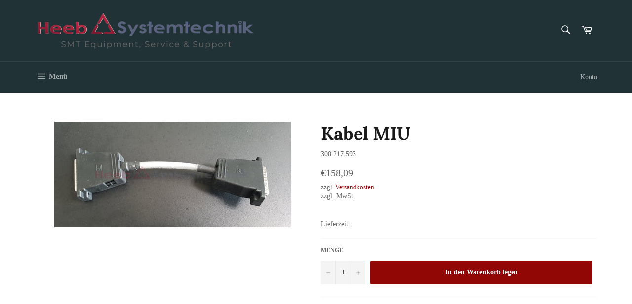

--- FILE ---
content_type: text/html; charset=utf-8
request_url: https://shop.heeb-systemtechnik.de/products/300-217-593
body_size: 19409
content:
<!doctype html>
<html class="no-js" lang="de">
<head>
 
  <meta charset="utf-8">
  <meta http-equiv="X-UA-Compatible" content="IE=edge,chrome=1">
  <meta name="viewport" content="width=device-width,initial-scale=1">
  <meta name="theme-color" content="#213236">

  
    <link rel="shortcut icon" href="//shop.heeb-systemtechnik.de/cdn/shop/files/favicon_32x32.jpg?v=1632919051" type="image/png">
  

  <link rel="canonical" href="https://shop.heeb-systemtechnik.de/products/300-217-593">
  <title>
  Kabel MIU &ndash; SMT Webstore
  </title>

  

  <!-- /snippets/social-meta-tags.liquid -->




<meta property="og:site_name" content="SMT Webstore">
<meta property="og:url" content="https://shop.heeb-systemtechnik.de/products/300-217-593">
<meta property="og:title" content="Kabel MIU">
<meta property="og:type" content="product">
<meta property="og:description" content="Verbrauchsmaterialien, Ersatzteile und Maschinen für die Elektronikfertigung. Gebrauchtmaschinenhandel für SMT. Service und Support für DEK Schablonendrucker.">

  <meta property="og:price:amount" content="158,09">
  <meta property="og:price:currency" content="EUR">

<meta property="og:image" content="http://shop.heeb-systemtechnik.de/cdn/shop/products/300217593_Kabel_MIU_1200x1200.jpg?v=1635155097">
<meta property="og:image:secure_url" content="https://shop.heeb-systemtechnik.de/cdn/shop/products/300217593_Kabel_MIU_1200x1200.jpg?v=1635155097">


<meta name="twitter:card" content="summary_large_image">
<meta name="twitter:title" content="Kabel MIU">
<meta name="twitter:description" content="Verbrauchsmaterialien, Ersatzteile und Maschinen für die Elektronikfertigung. Gebrauchtmaschinenhandel für SMT. Service und Support für DEK Schablonendrucker.">

  <style data-shopify>
  :root {
    --color-body-text: #666;
    --color-body: #ffffff;
  }
</style>


  <script>
    document.documentElement.className = document.documentElement.className.replace('no-js', 'js');
  </script>

  <link href="//shop.heeb-systemtechnik.de/cdn/shop/t/2/assets/theme.scss.css?v=47049030508878660001709729888" rel="stylesheet" type="text/css" media="all" />

  <script>
    window.theme = window.theme || {};

    theme.strings = {
      stockAvailable: "1 übrig",
      addToCart: "In den Warenkorb legen",
      soldOut: "Verkauft",
      unavailable: "Nicht verfügbar",
      noStockAvailable: "Der Artikel konnte nicht in Ihren Warenkorb gelegt werden, da nicht genug Einheiten auf Lager sind.",
      willNotShipUntil: "Wird nach dem [date] versendet",
      willBeInStockAfter: "Wird nach dem [date] auf Lager sein",
      totalCartDiscount: "Du sparst [savings]",
      addressError: "Kann die Adresse nicht finden",
      addressNoResults: "Keine Ergebnisse für diese Adresse",
      addressQueryLimit: "Du hast die Nutzungsgrenze der Google-API überschritten. Du solltest über ein Upgrade auf einen \u003ca href=\"https:\/\/developers.google.com\/maps\/premium\/usage-limits\"\u003ePremium-Plan\u003c\/a\u003e nachdenken.",
      authError: "Es gab ein Problem bei der Authentifizierung deines Google Maps API-Schlüssels.",
      slideNumber: "Folie [slide_number], aktuell"
    };</script>

  <script src="//shop.heeb-systemtechnik.de/cdn/shop/t/2/assets/lazysizes.min.js?v=56045284683979784691631707460" async="async"></script>

  

  <script src="//shop.heeb-systemtechnik.de/cdn/shop/t/2/assets/vendor.js?v=59352919779726365461631707462" defer="defer"></script>

  
    <script>
      window.theme = window.theme || {};
      theme.moneyFormat = "€{{amount_with_comma_separator}}";
    </script>
  

  <script src="//shop.heeb-systemtechnik.de/cdn/shop/t/2/assets/theme.js?v=171366231195154451781631707461" defer="defer"></script>

  <script>window.performance && window.performance.mark && window.performance.mark('shopify.content_for_header.start');</script><meta id="shopify-digital-wallet" name="shopify-digital-wallet" content="/59656536225/digital_wallets/dialog">
<link rel="alternate" hreflang="x-default" href="https://shop.heeb-systemtechnik.de/products/300-217-593">
<link rel="alternate" hreflang="de" href="https://shop.heeb-systemtechnik.de/products/300-217-593">
<link rel="alternate" hreflang="en" href="https://shop.heeb-systemtechnik.de/en/products/300-217-593">
<link rel="alternate" type="application/json+oembed" href="https://shop.heeb-systemtechnik.de/products/300-217-593.oembed">
<script async="async" src="/checkouts/internal/preloads.js?locale=de-DE"></script>
<script id="shopify-features" type="application/json">{"accessToken":"a1a20576b32169b208ef1f0e3863ff50","betas":["rich-media-storefront-analytics"],"domain":"shop.heeb-systemtechnik.de","predictiveSearch":true,"shopId":59656536225,"locale":"de"}</script>
<script>var Shopify = Shopify || {};
Shopify.shop = "smt-webstore.myshopify.com";
Shopify.locale = "de";
Shopify.currency = {"active":"EUR","rate":"1.0"};
Shopify.country = "DE";
Shopify.theme = {"name":"Venture","id":126993858721,"schema_name":"Venture","schema_version":"12.6.0","theme_store_id":775,"role":"main"};
Shopify.theme.handle = "null";
Shopify.theme.style = {"id":null,"handle":null};
Shopify.cdnHost = "shop.heeb-systemtechnik.de/cdn";
Shopify.routes = Shopify.routes || {};
Shopify.routes.root = "/";</script>
<script type="module">!function(o){(o.Shopify=o.Shopify||{}).modules=!0}(window);</script>
<script>!function(o){function n(){var o=[];function n(){o.push(Array.prototype.slice.apply(arguments))}return n.q=o,n}var t=o.Shopify=o.Shopify||{};t.loadFeatures=n(),t.autoloadFeatures=n()}(window);</script>
<script id="shop-js-analytics" type="application/json">{"pageType":"product"}</script>
<script defer="defer" async type="module" src="//shop.heeb-systemtechnik.de/cdn/shopifycloud/shop-js/modules/v2/client.init-shop-cart-sync_e98Ab_XN.de.esm.js"></script>
<script defer="defer" async type="module" src="//shop.heeb-systemtechnik.de/cdn/shopifycloud/shop-js/modules/v2/chunk.common_Pcw9EP95.esm.js"></script>
<script defer="defer" async type="module" src="//shop.heeb-systemtechnik.de/cdn/shopifycloud/shop-js/modules/v2/chunk.modal_CzmY4ZhL.esm.js"></script>
<script type="module">
  await import("//shop.heeb-systemtechnik.de/cdn/shopifycloud/shop-js/modules/v2/client.init-shop-cart-sync_e98Ab_XN.de.esm.js");
await import("//shop.heeb-systemtechnik.de/cdn/shopifycloud/shop-js/modules/v2/chunk.common_Pcw9EP95.esm.js");
await import("//shop.heeb-systemtechnik.de/cdn/shopifycloud/shop-js/modules/v2/chunk.modal_CzmY4ZhL.esm.js");

  window.Shopify.SignInWithShop?.initShopCartSync?.({"fedCMEnabled":true,"windoidEnabled":true});

</script>
<script id="__st">var __st={"a":59656536225,"offset":3600,"reqid":"ef14fb2d-916d-4e04-bae3-dee18f1a3c06-1769116637","pageurl":"shop.heeb-systemtechnik.de\/products\/300-217-593","u":"7786301ac832","p":"product","rtyp":"product","rid":7093965848737};</script>
<script>window.ShopifyPaypalV4VisibilityTracking = true;</script>
<script id="captcha-bootstrap">!function(){'use strict';const t='contact',e='account',n='new_comment',o=[[t,t],['blogs',n],['comments',n],[t,'customer']],c=[[e,'customer_login'],[e,'guest_login'],[e,'recover_customer_password'],[e,'create_customer']],r=t=>t.map((([t,e])=>`form[action*='/${t}']:not([data-nocaptcha='true']) input[name='form_type'][value='${e}']`)).join(','),a=t=>()=>t?[...document.querySelectorAll(t)].map((t=>t.form)):[];function s(){const t=[...o],e=r(t);return a(e)}const i='password',u='form_key',d=['recaptcha-v3-token','g-recaptcha-response','h-captcha-response',i],f=()=>{try{return window.sessionStorage}catch{return}},m='__shopify_v',_=t=>t.elements[u];function p(t,e,n=!1){try{const o=window.sessionStorage,c=JSON.parse(o.getItem(e)),{data:r}=function(t){const{data:e,action:n}=t;return t[m]||n?{data:e,action:n}:{data:t,action:n}}(c);for(const[e,n]of Object.entries(r))t.elements[e]&&(t.elements[e].value=n);n&&o.removeItem(e)}catch(o){console.error('form repopulation failed',{error:o})}}const l='form_type',E='cptcha';function T(t){t.dataset[E]=!0}const w=window,h=w.document,L='Shopify',v='ce_forms',y='captcha';let A=!1;((t,e)=>{const n=(g='f06e6c50-85a8-45c8-87d0-21a2b65856fe',I='https://cdn.shopify.com/shopifycloud/storefront-forms-hcaptcha/ce_storefront_forms_captcha_hcaptcha.v1.5.2.iife.js',D={infoText:'Durch hCaptcha geschützt',privacyText:'Datenschutz',termsText:'Allgemeine Geschäftsbedingungen'},(t,e,n)=>{const o=w[L][v],c=o.bindForm;if(c)return c(t,g,e,D).then(n);var r;o.q.push([[t,g,e,D],n]),r=I,A||(h.body.append(Object.assign(h.createElement('script'),{id:'captcha-provider',async:!0,src:r})),A=!0)});var g,I,D;w[L]=w[L]||{},w[L][v]=w[L][v]||{},w[L][v].q=[],w[L][y]=w[L][y]||{},w[L][y].protect=function(t,e){n(t,void 0,e),T(t)},Object.freeze(w[L][y]),function(t,e,n,w,h,L){const[v,y,A,g]=function(t,e,n){const i=e?o:[],u=t?c:[],d=[...i,...u],f=r(d),m=r(i),_=r(d.filter((([t,e])=>n.includes(e))));return[a(f),a(m),a(_),s()]}(w,h,L),I=t=>{const e=t.target;return e instanceof HTMLFormElement?e:e&&e.form},D=t=>v().includes(t);t.addEventListener('submit',(t=>{const e=I(t);if(!e)return;const n=D(e)&&!e.dataset.hcaptchaBound&&!e.dataset.recaptchaBound,o=_(e),c=g().includes(e)&&(!o||!o.value);(n||c)&&t.preventDefault(),c&&!n&&(function(t){try{if(!f())return;!function(t){const e=f();if(!e)return;const n=_(t);if(!n)return;const o=n.value;o&&e.removeItem(o)}(t);const e=Array.from(Array(32),(()=>Math.random().toString(36)[2])).join('');!function(t,e){_(t)||t.append(Object.assign(document.createElement('input'),{type:'hidden',name:u})),t.elements[u].value=e}(t,e),function(t,e){const n=f();if(!n)return;const o=[...t.querySelectorAll(`input[type='${i}']`)].map((({name:t})=>t)),c=[...d,...o],r={};for(const[a,s]of new FormData(t).entries())c.includes(a)||(r[a]=s);n.setItem(e,JSON.stringify({[m]:1,action:t.action,data:r}))}(t,e)}catch(e){console.error('failed to persist form',e)}}(e),e.submit())}));const S=(t,e)=>{t&&!t.dataset[E]&&(n(t,e.some((e=>e===t))),T(t))};for(const o of['focusin','change'])t.addEventListener(o,(t=>{const e=I(t);D(e)&&S(e,y())}));const B=e.get('form_key'),M=e.get(l),P=B&&M;t.addEventListener('DOMContentLoaded',(()=>{const t=y();if(P)for(const e of t)e.elements[l].value===M&&p(e,B);[...new Set([...A(),...v().filter((t=>'true'===t.dataset.shopifyCaptcha))])].forEach((e=>S(e,t)))}))}(h,new URLSearchParams(w.location.search),n,t,e,['guest_login'])})(!0,!0)}();</script>
<script integrity="sha256-4kQ18oKyAcykRKYeNunJcIwy7WH5gtpwJnB7kiuLZ1E=" data-source-attribution="shopify.loadfeatures" defer="defer" src="//shop.heeb-systemtechnik.de/cdn/shopifycloud/storefront/assets/storefront/load_feature-a0a9edcb.js" crossorigin="anonymous"></script>
<script data-source-attribution="shopify.dynamic_checkout.dynamic.init">var Shopify=Shopify||{};Shopify.PaymentButton=Shopify.PaymentButton||{isStorefrontPortableWallets:!0,init:function(){window.Shopify.PaymentButton.init=function(){};var t=document.createElement("script");t.src="https://shop.heeb-systemtechnik.de/cdn/shopifycloud/portable-wallets/latest/portable-wallets.de.js",t.type="module",document.head.appendChild(t)}};
</script>
<script data-source-attribution="shopify.dynamic_checkout.buyer_consent">
  function portableWalletsHideBuyerConsent(e){var t=document.getElementById("shopify-buyer-consent"),n=document.getElementById("shopify-subscription-policy-button");t&&n&&(t.classList.add("hidden"),t.setAttribute("aria-hidden","true"),n.removeEventListener("click",e))}function portableWalletsShowBuyerConsent(e){var t=document.getElementById("shopify-buyer-consent"),n=document.getElementById("shopify-subscription-policy-button");t&&n&&(t.classList.remove("hidden"),t.removeAttribute("aria-hidden"),n.addEventListener("click",e))}window.Shopify?.PaymentButton&&(window.Shopify.PaymentButton.hideBuyerConsent=portableWalletsHideBuyerConsent,window.Shopify.PaymentButton.showBuyerConsent=portableWalletsShowBuyerConsent);
</script>
<script data-source-attribution="shopify.dynamic_checkout.cart.bootstrap">document.addEventListener("DOMContentLoaded",(function(){function t(){return document.querySelector("shopify-accelerated-checkout-cart, shopify-accelerated-checkout")}if(t())Shopify.PaymentButton.init();else{new MutationObserver((function(e,n){t()&&(Shopify.PaymentButton.init(),n.disconnect())})).observe(document.body,{childList:!0,subtree:!0})}}));
</script>

<script>window.performance && window.performance.mark && window.performance.mark('shopify.content_for_header.end');</script>
<link href="https://monorail-edge.shopifysvc.com" rel="dns-prefetch">
<script>(function(){if ("sendBeacon" in navigator && "performance" in window) {try {var session_token_from_headers = performance.getEntriesByType('navigation')[0].serverTiming.find(x => x.name == '_s').description;} catch {var session_token_from_headers = undefined;}var session_cookie_matches = document.cookie.match(/_shopify_s=([^;]*)/);var session_token_from_cookie = session_cookie_matches && session_cookie_matches.length === 2 ? session_cookie_matches[1] : "";var session_token = session_token_from_headers || session_token_from_cookie || "";function handle_abandonment_event(e) {var entries = performance.getEntries().filter(function(entry) {return /monorail-edge.shopifysvc.com/.test(entry.name);});if (!window.abandonment_tracked && entries.length === 0) {window.abandonment_tracked = true;var currentMs = Date.now();var navigation_start = performance.timing.navigationStart;var payload = {shop_id: 59656536225,url: window.location.href,navigation_start,duration: currentMs - navigation_start,session_token,page_type: "product"};window.navigator.sendBeacon("https://monorail-edge.shopifysvc.com/v1/produce", JSON.stringify({schema_id: "online_store_buyer_site_abandonment/1.1",payload: payload,metadata: {event_created_at_ms: currentMs,event_sent_at_ms: currentMs}}));}}window.addEventListener('pagehide', handle_abandonment_event);}}());</script>
<script id="web-pixels-manager-setup">(function e(e,d,r,n,o){if(void 0===o&&(o={}),!Boolean(null===(a=null===(i=window.Shopify)||void 0===i?void 0:i.analytics)||void 0===a?void 0:a.replayQueue)){var i,a;window.Shopify=window.Shopify||{};var t=window.Shopify;t.analytics=t.analytics||{};var s=t.analytics;s.replayQueue=[],s.publish=function(e,d,r){return s.replayQueue.push([e,d,r]),!0};try{self.performance.mark("wpm:start")}catch(e){}var l=function(){var e={modern:/Edge?\/(1{2}[4-9]|1[2-9]\d|[2-9]\d{2}|\d{4,})\.\d+(\.\d+|)|Firefox\/(1{2}[4-9]|1[2-9]\d|[2-9]\d{2}|\d{4,})\.\d+(\.\d+|)|Chrom(ium|e)\/(9{2}|\d{3,})\.\d+(\.\d+|)|(Maci|X1{2}).+ Version\/(15\.\d+|(1[6-9]|[2-9]\d|\d{3,})\.\d+)([,.]\d+|)( \(\w+\)|)( Mobile\/\w+|) Safari\/|Chrome.+OPR\/(9{2}|\d{3,})\.\d+\.\d+|(CPU[ +]OS|iPhone[ +]OS|CPU[ +]iPhone|CPU IPhone OS|CPU iPad OS)[ +]+(15[._]\d+|(1[6-9]|[2-9]\d|\d{3,})[._]\d+)([._]\d+|)|Android:?[ /-](13[3-9]|1[4-9]\d|[2-9]\d{2}|\d{4,})(\.\d+|)(\.\d+|)|Android.+Firefox\/(13[5-9]|1[4-9]\d|[2-9]\d{2}|\d{4,})\.\d+(\.\d+|)|Android.+Chrom(ium|e)\/(13[3-9]|1[4-9]\d|[2-9]\d{2}|\d{4,})\.\d+(\.\d+|)|SamsungBrowser\/([2-9]\d|\d{3,})\.\d+/,legacy:/Edge?\/(1[6-9]|[2-9]\d|\d{3,})\.\d+(\.\d+|)|Firefox\/(5[4-9]|[6-9]\d|\d{3,})\.\d+(\.\d+|)|Chrom(ium|e)\/(5[1-9]|[6-9]\d|\d{3,})\.\d+(\.\d+|)([\d.]+$|.*Safari\/(?![\d.]+ Edge\/[\d.]+$))|(Maci|X1{2}).+ Version\/(10\.\d+|(1[1-9]|[2-9]\d|\d{3,})\.\d+)([,.]\d+|)( \(\w+\)|)( Mobile\/\w+|) Safari\/|Chrome.+OPR\/(3[89]|[4-9]\d|\d{3,})\.\d+\.\d+|(CPU[ +]OS|iPhone[ +]OS|CPU[ +]iPhone|CPU IPhone OS|CPU iPad OS)[ +]+(10[._]\d+|(1[1-9]|[2-9]\d|\d{3,})[._]\d+)([._]\d+|)|Android:?[ /-](13[3-9]|1[4-9]\d|[2-9]\d{2}|\d{4,})(\.\d+|)(\.\d+|)|Mobile Safari.+OPR\/([89]\d|\d{3,})\.\d+\.\d+|Android.+Firefox\/(13[5-9]|1[4-9]\d|[2-9]\d{2}|\d{4,})\.\d+(\.\d+|)|Android.+Chrom(ium|e)\/(13[3-9]|1[4-9]\d|[2-9]\d{2}|\d{4,})\.\d+(\.\d+|)|Android.+(UC? ?Browser|UCWEB|U3)[ /]?(15\.([5-9]|\d{2,})|(1[6-9]|[2-9]\d|\d{3,})\.\d+)\.\d+|SamsungBrowser\/(5\.\d+|([6-9]|\d{2,})\.\d+)|Android.+MQ{2}Browser\/(14(\.(9|\d{2,})|)|(1[5-9]|[2-9]\d|\d{3,})(\.\d+|))(\.\d+|)|K[Aa][Ii]OS\/(3\.\d+|([4-9]|\d{2,})\.\d+)(\.\d+|)/},d=e.modern,r=e.legacy,n=navigator.userAgent;return n.match(d)?"modern":n.match(r)?"legacy":"unknown"}(),u="modern"===l?"modern":"legacy",c=(null!=n?n:{modern:"",legacy:""})[u],f=function(e){return[e.baseUrl,"/wpm","/b",e.hashVersion,"modern"===e.buildTarget?"m":"l",".js"].join("")}({baseUrl:d,hashVersion:r,buildTarget:u}),m=function(e){var d=e.version,r=e.bundleTarget,n=e.surface,o=e.pageUrl,i=e.monorailEndpoint;return{emit:function(e){var a=e.status,t=e.errorMsg,s=(new Date).getTime(),l=JSON.stringify({metadata:{event_sent_at_ms:s},events:[{schema_id:"web_pixels_manager_load/3.1",payload:{version:d,bundle_target:r,page_url:o,status:a,surface:n,error_msg:t},metadata:{event_created_at_ms:s}}]});if(!i)return console&&console.warn&&console.warn("[Web Pixels Manager] No Monorail endpoint provided, skipping logging."),!1;try{return self.navigator.sendBeacon.bind(self.navigator)(i,l)}catch(e){}var u=new XMLHttpRequest;try{return u.open("POST",i,!0),u.setRequestHeader("Content-Type","text/plain"),u.send(l),!0}catch(e){return console&&console.warn&&console.warn("[Web Pixels Manager] Got an unhandled error while logging to Monorail."),!1}}}}({version:r,bundleTarget:l,surface:e.surface,pageUrl:self.location.href,monorailEndpoint:e.monorailEndpoint});try{o.browserTarget=l,function(e){var d=e.src,r=e.async,n=void 0===r||r,o=e.onload,i=e.onerror,a=e.sri,t=e.scriptDataAttributes,s=void 0===t?{}:t,l=document.createElement("script"),u=document.querySelector("head"),c=document.querySelector("body");if(l.async=n,l.src=d,a&&(l.integrity=a,l.crossOrigin="anonymous"),s)for(var f in s)if(Object.prototype.hasOwnProperty.call(s,f))try{l.dataset[f]=s[f]}catch(e){}if(o&&l.addEventListener("load",o),i&&l.addEventListener("error",i),u)u.appendChild(l);else{if(!c)throw new Error("Did not find a head or body element to append the script");c.appendChild(l)}}({src:f,async:!0,onload:function(){if(!function(){var e,d;return Boolean(null===(d=null===(e=window.Shopify)||void 0===e?void 0:e.analytics)||void 0===d?void 0:d.initialized)}()){var d=window.webPixelsManager.init(e)||void 0;if(d){var r=window.Shopify.analytics;r.replayQueue.forEach((function(e){var r=e[0],n=e[1],o=e[2];d.publishCustomEvent(r,n,o)})),r.replayQueue=[],r.publish=d.publishCustomEvent,r.visitor=d.visitor,r.initialized=!0}}},onerror:function(){return m.emit({status:"failed",errorMsg:"".concat(f," has failed to load")})},sri:function(e){var d=/^sha384-[A-Za-z0-9+/=]+$/;return"string"==typeof e&&d.test(e)}(c)?c:"",scriptDataAttributes:o}),m.emit({status:"loading"})}catch(e){m.emit({status:"failed",errorMsg:(null==e?void 0:e.message)||"Unknown error"})}}})({shopId: 59656536225,storefrontBaseUrl: "https://shop.heeb-systemtechnik.de",extensionsBaseUrl: "https://extensions.shopifycdn.com/cdn/shopifycloud/web-pixels-manager",monorailEndpoint: "https://monorail-edge.shopifysvc.com/unstable/produce_batch",surface: "storefront-renderer",enabledBetaFlags: ["2dca8a86"],webPixelsConfigList: [{"id":"1068073225","configuration":"{\"config\":\"{\\\"pixel_id\\\":\\\"G-F698R4N4CB\\\",\\\"gtag_events\\\":[{\\\"type\\\":\\\"purchase\\\",\\\"action_label\\\":\\\"G-F698R4N4CB\\\"},{\\\"type\\\":\\\"page_view\\\",\\\"action_label\\\":\\\"G-F698R4N4CB\\\"},{\\\"type\\\":\\\"view_item\\\",\\\"action_label\\\":\\\"G-F698R4N4CB\\\"},{\\\"type\\\":\\\"search\\\",\\\"action_label\\\":\\\"G-F698R4N4CB\\\"},{\\\"type\\\":\\\"add_to_cart\\\",\\\"action_label\\\":\\\"G-F698R4N4CB\\\"},{\\\"type\\\":\\\"begin_checkout\\\",\\\"action_label\\\":\\\"G-F698R4N4CB\\\"},{\\\"type\\\":\\\"add_payment_info\\\",\\\"action_label\\\":\\\"G-F698R4N4CB\\\"}],\\\"enable_monitoring_mode\\\":false}\"}","eventPayloadVersion":"v1","runtimeContext":"OPEN","scriptVersion":"b2a88bafab3e21179ed38636efcd8a93","type":"APP","apiClientId":1780363,"privacyPurposes":[],"dataSharingAdjustments":{"protectedCustomerApprovalScopes":["read_customer_address","read_customer_email","read_customer_name","read_customer_personal_data","read_customer_phone"]}},{"id":"shopify-app-pixel","configuration":"{}","eventPayloadVersion":"v1","runtimeContext":"STRICT","scriptVersion":"0450","apiClientId":"shopify-pixel","type":"APP","privacyPurposes":["ANALYTICS","MARKETING"]},{"id":"shopify-custom-pixel","eventPayloadVersion":"v1","runtimeContext":"LAX","scriptVersion":"0450","apiClientId":"shopify-pixel","type":"CUSTOM","privacyPurposes":["ANALYTICS","MARKETING"]}],isMerchantRequest: false,initData: {"shop":{"name":"SMT Webstore","paymentSettings":{"currencyCode":"EUR"},"myshopifyDomain":"smt-webstore.myshopify.com","countryCode":"DE","storefrontUrl":"https:\/\/shop.heeb-systemtechnik.de"},"customer":null,"cart":null,"checkout":null,"productVariants":[{"price":{"amount":158.09,"currencyCode":"EUR"},"product":{"title":"Kabel MIU","vendor":"SMT Webstore","id":"7093965848737","untranslatedTitle":"Kabel MIU","url":"\/products\/300-217-593","type":""},"id":"41133524910241","image":{"src":"\/\/shop.heeb-systemtechnik.de\/cdn\/shop\/products\/300217593_Kabel_MIU.jpg?v=1635155097"},"sku":"300.217.593","title":"Default Title","untranslatedTitle":"Default Title"}],"purchasingCompany":null},},"https://shop.heeb-systemtechnik.de/cdn","fcfee988w5aeb613cpc8e4bc33m6693e112",{"modern":"","legacy":""},{"shopId":"59656536225","storefrontBaseUrl":"https:\/\/shop.heeb-systemtechnik.de","extensionBaseUrl":"https:\/\/extensions.shopifycdn.com\/cdn\/shopifycloud\/web-pixels-manager","surface":"storefront-renderer","enabledBetaFlags":"[\"2dca8a86\"]","isMerchantRequest":"false","hashVersion":"fcfee988w5aeb613cpc8e4bc33m6693e112","publish":"custom","events":"[[\"page_viewed\",{}],[\"product_viewed\",{\"productVariant\":{\"price\":{\"amount\":158.09,\"currencyCode\":\"EUR\"},\"product\":{\"title\":\"Kabel MIU\",\"vendor\":\"SMT Webstore\",\"id\":\"7093965848737\",\"untranslatedTitle\":\"Kabel MIU\",\"url\":\"\/products\/300-217-593\",\"type\":\"\"},\"id\":\"41133524910241\",\"image\":{\"src\":\"\/\/shop.heeb-systemtechnik.de\/cdn\/shop\/products\/300217593_Kabel_MIU.jpg?v=1635155097\"},\"sku\":\"300.217.593\",\"title\":\"Default Title\",\"untranslatedTitle\":\"Default Title\"}}]]"});</script><script>
  window.ShopifyAnalytics = window.ShopifyAnalytics || {};
  window.ShopifyAnalytics.meta = window.ShopifyAnalytics.meta || {};
  window.ShopifyAnalytics.meta.currency = 'EUR';
  var meta = {"product":{"id":7093965848737,"gid":"gid:\/\/shopify\/Product\/7093965848737","vendor":"SMT Webstore","type":"","handle":"300-217-593","variants":[{"id":41133524910241,"price":15809,"name":"Kabel MIU","public_title":null,"sku":"300.217.593"}],"remote":false},"page":{"pageType":"product","resourceType":"product","resourceId":7093965848737,"requestId":"ef14fb2d-916d-4e04-bae3-dee18f1a3c06-1769116637"}};
  for (var attr in meta) {
    window.ShopifyAnalytics.meta[attr] = meta[attr];
  }
</script>
<script class="analytics">
  (function () {
    var customDocumentWrite = function(content) {
      var jquery = null;

      if (window.jQuery) {
        jquery = window.jQuery;
      } else if (window.Checkout && window.Checkout.$) {
        jquery = window.Checkout.$;
      }

      if (jquery) {
        jquery('body').append(content);
      }
    };

    var hasLoggedConversion = function(token) {
      if (token) {
        return document.cookie.indexOf('loggedConversion=' + token) !== -1;
      }
      return false;
    }

    var setCookieIfConversion = function(token) {
      if (token) {
        var twoMonthsFromNow = new Date(Date.now());
        twoMonthsFromNow.setMonth(twoMonthsFromNow.getMonth() + 2);

        document.cookie = 'loggedConversion=' + token + '; expires=' + twoMonthsFromNow;
      }
    }

    var trekkie = window.ShopifyAnalytics.lib = window.trekkie = window.trekkie || [];
    if (trekkie.integrations) {
      return;
    }
    trekkie.methods = [
      'identify',
      'page',
      'ready',
      'track',
      'trackForm',
      'trackLink'
    ];
    trekkie.factory = function(method) {
      return function() {
        var args = Array.prototype.slice.call(arguments);
        args.unshift(method);
        trekkie.push(args);
        return trekkie;
      };
    };
    for (var i = 0; i < trekkie.methods.length; i++) {
      var key = trekkie.methods[i];
      trekkie[key] = trekkie.factory(key);
    }
    trekkie.load = function(config) {
      trekkie.config = config || {};
      trekkie.config.initialDocumentCookie = document.cookie;
      var first = document.getElementsByTagName('script')[0];
      var script = document.createElement('script');
      script.type = 'text/javascript';
      script.onerror = function(e) {
        var scriptFallback = document.createElement('script');
        scriptFallback.type = 'text/javascript';
        scriptFallback.onerror = function(error) {
                var Monorail = {
      produce: function produce(monorailDomain, schemaId, payload) {
        var currentMs = new Date().getTime();
        var event = {
          schema_id: schemaId,
          payload: payload,
          metadata: {
            event_created_at_ms: currentMs,
            event_sent_at_ms: currentMs
          }
        };
        return Monorail.sendRequest("https://" + monorailDomain + "/v1/produce", JSON.stringify(event));
      },
      sendRequest: function sendRequest(endpointUrl, payload) {
        // Try the sendBeacon API
        if (window && window.navigator && typeof window.navigator.sendBeacon === 'function' && typeof window.Blob === 'function' && !Monorail.isIos12()) {
          var blobData = new window.Blob([payload], {
            type: 'text/plain'
          });

          if (window.navigator.sendBeacon(endpointUrl, blobData)) {
            return true;
          } // sendBeacon was not successful

        } // XHR beacon

        var xhr = new XMLHttpRequest();

        try {
          xhr.open('POST', endpointUrl);
          xhr.setRequestHeader('Content-Type', 'text/plain');
          xhr.send(payload);
        } catch (e) {
          console.log(e);
        }

        return false;
      },
      isIos12: function isIos12() {
        return window.navigator.userAgent.lastIndexOf('iPhone; CPU iPhone OS 12_') !== -1 || window.navigator.userAgent.lastIndexOf('iPad; CPU OS 12_') !== -1;
      }
    };
    Monorail.produce('monorail-edge.shopifysvc.com',
      'trekkie_storefront_load_errors/1.1',
      {shop_id: 59656536225,
      theme_id: 126993858721,
      app_name: "storefront",
      context_url: window.location.href,
      source_url: "//shop.heeb-systemtechnik.de/cdn/s/trekkie.storefront.46a754ac07d08c656eb845cfbf513dd9a18d4ced.min.js"});

        };
        scriptFallback.async = true;
        scriptFallback.src = '//shop.heeb-systemtechnik.de/cdn/s/trekkie.storefront.46a754ac07d08c656eb845cfbf513dd9a18d4ced.min.js';
        first.parentNode.insertBefore(scriptFallback, first);
      };
      script.async = true;
      script.src = '//shop.heeb-systemtechnik.de/cdn/s/trekkie.storefront.46a754ac07d08c656eb845cfbf513dd9a18d4ced.min.js';
      first.parentNode.insertBefore(script, first);
    };
    trekkie.load(
      {"Trekkie":{"appName":"storefront","development":false,"defaultAttributes":{"shopId":59656536225,"isMerchantRequest":null,"themeId":126993858721,"themeCityHash":"11433022157884222366","contentLanguage":"de","currency":"EUR","eventMetadataId":"4ad78c6d-1466-4c8c-ab9d-0cc75e2d0c21"},"isServerSideCookieWritingEnabled":true,"monorailRegion":"shop_domain","enabledBetaFlags":["65f19447"]},"Session Attribution":{},"S2S":{"facebookCapiEnabled":false,"source":"trekkie-storefront-renderer","apiClientId":580111}}
    );

    var loaded = false;
    trekkie.ready(function() {
      if (loaded) return;
      loaded = true;

      window.ShopifyAnalytics.lib = window.trekkie;

      var originalDocumentWrite = document.write;
      document.write = customDocumentWrite;
      try { window.ShopifyAnalytics.merchantGoogleAnalytics.call(this); } catch(error) {};
      document.write = originalDocumentWrite;

      window.ShopifyAnalytics.lib.page(null,{"pageType":"product","resourceType":"product","resourceId":7093965848737,"requestId":"ef14fb2d-916d-4e04-bae3-dee18f1a3c06-1769116637","shopifyEmitted":true});

      var match = window.location.pathname.match(/checkouts\/(.+)\/(thank_you|post_purchase)/)
      var token = match? match[1]: undefined;
      if (!hasLoggedConversion(token)) {
        setCookieIfConversion(token);
        window.ShopifyAnalytics.lib.track("Viewed Product",{"currency":"EUR","variantId":41133524910241,"productId":7093965848737,"productGid":"gid:\/\/shopify\/Product\/7093965848737","name":"Kabel MIU","price":"158.09","sku":"300.217.593","brand":"SMT Webstore","variant":null,"category":"","nonInteraction":true,"remote":false},undefined,undefined,{"shopifyEmitted":true});
      window.ShopifyAnalytics.lib.track("monorail:\/\/trekkie_storefront_viewed_product\/1.1",{"currency":"EUR","variantId":41133524910241,"productId":7093965848737,"productGid":"gid:\/\/shopify\/Product\/7093965848737","name":"Kabel MIU","price":"158.09","sku":"300.217.593","brand":"SMT Webstore","variant":null,"category":"","nonInteraction":true,"remote":false,"referer":"https:\/\/shop.heeb-systemtechnik.de\/products\/300-217-593"});
      }
    });


        var eventsListenerScript = document.createElement('script');
        eventsListenerScript.async = true;
        eventsListenerScript.src = "//shop.heeb-systemtechnik.de/cdn/shopifycloud/storefront/assets/shop_events_listener-3da45d37.js";
        document.getElementsByTagName('head')[0].appendChild(eventsListenerScript);

})();</script>
<script
  defer
  src="https://shop.heeb-systemtechnik.de/cdn/shopifycloud/perf-kit/shopify-perf-kit-3.0.4.min.js"
  data-application="storefront-renderer"
  data-shop-id="59656536225"
  data-render-region="gcp-us-east1"
  data-page-type="product"
  data-theme-instance-id="126993858721"
  data-theme-name="Venture"
  data-theme-version="12.6.0"
  data-monorail-region="shop_domain"
  data-resource-timing-sampling-rate="10"
  data-shs="true"
  data-shs-beacon="true"
  data-shs-export-with-fetch="true"
  data-shs-logs-sample-rate="1"
  data-shs-beacon-endpoint="https://shop.heeb-systemtechnik.de/api/collect"
></script>
</head>

<body class="template-product" >

  <a class="in-page-link visually-hidden skip-link" href="#MainContent">
    Direkt zum Inhalt
  </a>

  <div id="shopify-section-header" class="shopify-section"><style>
.site-header__logo img {
  max-width: 450px;
}
</style>

<div id="NavDrawer" class="drawer drawer--left">
  <div class="drawer__inner">
    <form action="/search" method="get" class="drawer__search" role="search">
      <input type="search" name="q" placeholder="Suchen" aria-label="Suchen" class="drawer__search-input">

      <button type="submit" class="text-link drawer__search-submit">
        <svg aria-hidden="true" focusable="false" role="presentation" class="icon icon-search" viewBox="0 0 32 32"><path fill="#444" d="M21.839 18.771a10.012 10.012 0 0 0 1.57-5.39c0-5.548-4.493-10.048-10.034-10.048-5.548 0-10.041 4.499-10.041 10.048s4.493 10.048 10.034 10.048c2.012 0 3.886-.594 5.456-1.61l.455-.317 7.165 7.165 2.223-2.263-7.158-7.165.33-.468zM18.995 7.767c1.498 1.498 2.322 3.49 2.322 5.608s-.825 4.11-2.322 5.608c-1.498 1.498-3.49 2.322-5.608 2.322s-4.11-.825-5.608-2.322c-1.498-1.498-2.322-3.49-2.322-5.608s.825-4.11 2.322-5.608c1.498-1.498 3.49-2.322 5.608-2.322s4.11.825 5.608 2.322z"/></svg>
        <span class="icon__fallback-text">Suchen</span>
      </button>
    </form>
    <ul class="drawer__nav">
      
        

        
          <li class="drawer__nav-item">
            <a href="/"
              class="drawer__nav-link drawer__nav-link--top-level"
              
            >
              Home
            </a>
          </li>
        
      
        

        
          <li class="drawer__nav-item">
            <div class="drawer__nav-has-sublist">
              <a href="/pages/maschinen"
                class="drawer__nav-link drawer__nav-link--top-level drawer__nav-link--split"
                id="DrawerLabel-maschinen"
                
              >
                Maschinen
              </a>
              <button type="button" aria-controls="DrawerLinklist-maschinen" class="text-link drawer__nav-toggle-btn drawer__meganav-toggle" aria-label="Maschinen Menü" aria-expanded="false">
                <span class="drawer__nav-toggle--open">
                  <svg aria-hidden="true" focusable="false" role="presentation" class="icon icon-plus" viewBox="0 0 22 21"><path d="M12 11.5h9.5v-2H12V0h-2v9.5H.5v2H10V21h2v-9.5z" fill="#000" fill-rule="evenodd"/></svg>
                </span>
                <span class="drawer__nav-toggle--close">
                  <svg aria-hidden="true" focusable="false" role="presentation" class="icon icon--wide icon-minus" viewBox="0 0 22 3"><path fill="#000" d="M21.5.5v2H.5v-2z" fill-rule="evenodd"/></svg>
                </span>
              </button>
            </div>

            <div class="meganav meganav--drawer" id="DrawerLinklist-maschinen" aria-labelledby="DrawerLabel-maschinen" role="navigation">
              <ul class="meganav__nav">
                <div class="grid grid--no-gutters meganav__scroller meganav__scroller--has-list">
  <div class="grid__item meganav__list">
    
      <li class="drawer__nav-item">
        
          

          <div class="drawer__nav-has-sublist">
            <a href="/pages/schablonendrucker" 
              class="meganav__link drawer__nav-link drawer__nav-link--split" 
              id="DrawerLabel-schablonendrucker"
              
            >
              Schablonendrucker
            </a>
            <button type="button" aria-controls="DrawerLinklist-schablonendrucker" class="text-link drawer__nav-toggle-btn drawer__nav-toggle-btn--small drawer__meganav-toggle" aria-label="Maschinen Menü" aria-expanded="false">
              <span class="drawer__nav-toggle--open">
                <svg aria-hidden="true" focusable="false" role="presentation" class="icon icon-plus" viewBox="0 0 22 21"><path d="M12 11.5h9.5v-2H12V0h-2v9.5H.5v2H10V21h2v-9.5z" fill="#000" fill-rule="evenodd"/></svg>
              </span>
              <span class="drawer__nav-toggle--close">
                <svg aria-hidden="true" focusable="false" role="presentation" class="icon icon--wide icon-minus" viewBox="0 0 22 3"><path fill="#000" d="M21.5.5v2H.5v-2z" fill-rule="evenodd"/></svg>
              </span>
            </button>
          </div>

          <div class="meganav meganav--drawer" id="DrawerLinklist-schablonendrucker" aria-labelledby="DrawerLabel-schablonendrucker" role="navigation">
            <ul class="meganav__nav meganav__nav--third-level">
              
                <li>
                  <a href="/collections/dek" class="meganav__link">
                    DEK/ASM
                  </a>
                </li>
              
                <li>
                  <a href="/collections/ekra" class="meganav__link">
                    EKRA
                  </a>
                </li>
              
                <li>
                  <a href="/collections/ersa" class="meganav__link">
                    ERSA
                  </a>
                </li>
              
                <li>
                  <a href="/collections/mpm" class="meganav__link">
                    MPM
                  </a>
                </li>
              
                <li>
                  <a href="/collections/dima" class="meganav__link">
                    DIMA
                  </a>
                </li>
              
                <li>
                  <a href="/collections/metz" class="meganav__link">
                    Metz
                  </a>
                </li>
              
                <li>
                  <a href="/collections/zubehor-drucker" class="meganav__link">
                    Zubehör
                  </a>
                </li>
              
            </ul>
          </div>
        
      </li>
    
      <li class="drawer__nav-item">
        
          

          <div class="drawer__nav-has-sublist">
            <a href="/pages/bestuckungsautomaten" 
              class="meganav__link drawer__nav-link drawer__nav-link--split" 
              id="DrawerLabel-bestuckungsautomaten"
              
            >
              Bestückungsautomaten
            </a>
            <button type="button" aria-controls="DrawerLinklist-bestuckungsautomaten" class="text-link drawer__nav-toggle-btn drawer__nav-toggle-btn--small drawer__meganav-toggle" aria-label="Maschinen Menü" aria-expanded="false">
              <span class="drawer__nav-toggle--open">
                <svg aria-hidden="true" focusable="false" role="presentation" class="icon icon-plus" viewBox="0 0 22 21"><path d="M12 11.5h9.5v-2H12V0h-2v9.5H.5v2H10V21h2v-9.5z" fill="#000" fill-rule="evenodd"/></svg>
              </span>
              <span class="drawer__nav-toggle--close">
                <svg aria-hidden="true" focusable="false" role="presentation" class="icon icon--wide icon-minus" viewBox="0 0 22 3"><path fill="#000" d="M21.5.5v2H.5v-2z" fill-rule="evenodd"/></svg>
              </span>
            </button>
          </div>

          <div class="meganav meganav--drawer" id="DrawerLinklist-bestuckungsautomaten" aria-labelledby="DrawerLabel-bestuckungsautomaten" role="navigation">
            <ul class="meganav__nav meganav__nav--third-level">
              
                <li>
                  <a href="/collections/siplace" class="meganav__link">
                    Siplace
                  </a>
                </li>
              
                <li>
                  <a href="/collections/fritsch-bestucker" class="meganav__link">
                    Fritsch
                  </a>
                </li>
              
                <li>
                  <a href="/collections/heeb" class="meganav__link">
                    Heeb Inotec
                  </a>
                </li>
              
                <li>
                  <a href="/collections/universal" class="meganav__link">
                    Universal
                  </a>
                </li>
              
                <li>
                  <a href="/collections/mimot" class="meganav__link">
                    MIMOT
                  </a>
                </li>
              
                <li>
                  <a href="/collections/smallsmt" class="meganav__link">
                    SMALLSMT
                  </a>
                </li>
              
                <li>
                  <a href="/collections/assembleon" class="meganav__link">
                    Assembleon
                  </a>
                </li>
              
            </ul>
          </div>
        
      </li>
    
      <li class="drawer__nav-item">
        
          

          <div class="drawer__nav-has-sublist">
            <a href="/pages/board-handling-systeme" 
              class="meganav__link drawer__nav-link drawer__nav-link--split" 
              id="DrawerLabel-board-handling-systeme"
              
            >
              Board Handling Systeme
            </a>
            <button type="button" aria-controls="DrawerLinklist-board-handling-systeme" class="text-link drawer__nav-toggle-btn drawer__nav-toggle-btn--small drawer__meganav-toggle" aria-label="Maschinen Menü" aria-expanded="false">
              <span class="drawer__nav-toggle--open">
                <svg aria-hidden="true" focusable="false" role="presentation" class="icon icon-plus" viewBox="0 0 22 21"><path d="M12 11.5h9.5v-2H12V0h-2v9.5H.5v2H10V21h2v-9.5z" fill="#000" fill-rule="evenodd"/></svg>
              </span>
              <span class="drawer__nav-toggle--close">
                <svg aria-hidden="true" focusable="false" role="presentation" class="icon icon--wide icon-minus" viewBox="0 0 22 3"><path fill="#000" d="M21.5.5v2H.5v-2z" fill-rule="evenodd"/></svg>
              </span>
            </button>
          </div>

          <div class="meganav meganav--drawer" id="DrawerLinklist-board-handling-systeme" aria-labelledby="DrawerLabel-board-handling-systeme" role="navigation">
            <ul class="meganav__nav meganav__nav--third-level">
              
                <li>
                  <a href="/collections/asys" class="meganav__link">
                    ASYS
                  </a>
                </li>
              
                <li>
                  <a href="/collections/rommel" class="meganav__link">
                    Rommel
                  </a>
                </li>
              
                <li>
                  <a href="/collections/nutek" class="meganav__link">
                    Nutek
                  </a>
                </li>
              
                <li>
                  <a href="/collections/promass" class="meganav__link">
                    Promass
                  </a>
                </li>
              
                <li>
                  <a href="/collections/jot" class="meganav__link">
                    JOT
                  </a>
                </li>
              
                <li>
                  <a href="/collections/rg" class="meganav__link">
                    RG
                  </a>
                </li>
              
                <li>
                  <a href="/collections/emb" class="meganav__link">
                    emb
                  </a>
                </li>
              
                <li>
                  <a href="/collections/tecona" class="meganav__link">
                    Tecona
                  </a>
                </li>
              
                <li>
                  <a href="/collections/electro-design" class="meganav__link">
                    Electro-Design
                  </a>
                </li>
              
                <li>
                  <a href="/collections/stein" class="meganav__link">
                    Stein
                  </a>
                </li>
              
                <li>
                  <a href="/collections/zubehor-board-handling" class="meganav__link">
                    Zubehör
                  </a>
                </li>
              
            </ul>
          </div>
        
      </li>
    
      <li class="drawer__nav-item">
        
          <a href="/collections/reflow-ofen-lotanlagen" 
            class="drawer__nav-link meganav__link"
            
          >
            Reflow Öfen / Lötanlagen
          </a>
        
      </li>
    
      <li class="drawer__nav-item">
        
          <a href="/collections/aoi" 
            class="drawer__nav-link meganav__link"
            
          >
            AOI / SPI
          </a>
        
      </li>
    
      <li class="drawer__nav-item">
        
          <a href="/collections/dispenser" 
            class="drawer__nav-link meganav__link"
            
          >
            Dispenser/Dosieranlagen
          </a>
        
      </li>
    
      <li class="drawer__nav-item">
        
          <a href="/collections/nutzentrenner" 
            class="drawer__nav-link meganav__link"
            
          >
            Nutzentrenner
          </a>
        
      </li>
    
      <li class="drawer__nav-item">
        
          <a href="/collections/laser-beschriftungs-systeme" 
            class="drawer__nav-link meganav__link"
            
          >
            Laser-Beschriftungs-Systeme
          </a>
        
      </li>
    
      <li class="drawer__nav-item">
        
          <a href="/collections/zubehor-maschinen" 
            class="drawer__nav-link meganav__link"
            
          >
            Zubehör
          </a>
        
      </li>
    
  </div>
</div>

              </ul>
            </div>
          </li>
        
      
        

        
          <li class="drawer__nav-item">
            <div class="drawer__nav-has-sublist">
              <a href="/pages/ersatzteile"
                class="drawer__nav-link drawer__nav-link--top-level drawer__nav-link--split"
                id="DrawerLabel-ersatzteile-service"
                
              >
                Ersatzteile/Service
              </a>
              <button type="button" aria-controls="DrawerLinklist-ersatzteile-service" class="text-link drawer__nav-toggle-btn drawer__meganav-toggle" aria-label="Ersatzteile/Service Menü" aria-expanded="false">
                <span class="drawer__nav-toggle--open">
                  <svg aria-hidden="true" focusable="false" role="presentation" class="icon icon-plus" viewBox="0 0 22 21"><path d="M12 11.5h9.5v-2H12V0h-2v9.5H.5v2H10V21h2v-9.5z" fill="#000" fill-rule="evenodd"/></svg>
                </span>
                <span class="drawer__nav-toggle--close">
                  <svg aria-hidden="true" focusable="false" role="presentation" class="icon icon--wide icon-minus" viewBox="0 0 22 3"><path fill="#000" d="M21.5.5v2H.5v-2z" fill-rule="evenodd"/></svg>
                </span>
              </button>
            </div>

            <div class="meganav meganav--drawer" id="DrawerLinklist-ersatzteile-service" aria-labelledby="DrawerLabel-ersatzteile-service" role="navigation">
              <ul class="meganav__nav">
                <div class="grid grid--no-gutters meganav__scroller meganav__scroller--has-list">
  <div class="grid__item meganav__list">
    
      <li class="drawer__nav-item">
        
          <a href="/collections/wartung-service-schulung" 
            class="drawer__nav-link meganav__link"
            
          >
            Wartung / Service / Schulung
          </a>
        
      </li>
    
      <li class="drawer__nav-item">
        
          

          <div class="drawer__nav-has-sublist">
            <a href="/pages/dek-ersatzteile" 
              class="meganav__link drawer__nav-link drawer__nav-link--split" 
              id="DrawerLabel-dek-asm"
              
            >
              DEK/ASM
            </a>
            <button type="button" aria-controls="DrawerLinklist-dek-asm" class="text-link drawer__nav-toggle-btn drawer__nav-toggle-btn--small drawer__meganav-toggle" aria-label="Ersatzteile/Service Menü" aria-expanded="false">
              <span class="drawer__nav-toggle--open">
                <svg aria-hidden="true" focusable="false" role="presentation" class="icon icon-plus" viewBox="0 0 22 21"><path d="M12 11.5h9.5v-2H12V0h-2v9.5H.5v2H10V21h2v-9.5z" fill="#000" fill-rule="evenodd"/></svg>
              </span>
              <span class="drawer__nav-toggle--close">
                <svg aria-hidden="true" focusable="false" role="presentation" class="icon icon--wide icon-minus" viewBox="0 0 22 3"><path fill="#000" d="M21.5.5v2H.5v-2z" fill-rule="evenodd"/></svg>
              </span>
            </button>
          </div>

          <div class="meganav meganav--drawer" id="DrawerLinklist-dek-asm" aria-labelledby="DrawerLabel-dek-asm" role="navigation">
            <ul class="meganav__nav meganav__nav--third-level">
              
                <li>
                  <a href="/collections/ersatzteile-dek" class="meganav__link">
                    Ersatzteile
                  </a>
                </li>
              
                <li>
                  <a href="/collections/rakel-blatter" class="meganav__link">
                    Rakel/-blätter
                  </a>
                </li>
              
                <li>
                  <a href="/collections/verbrauchsmaterialien-dek" class="meganav__link">
                    Verbrauchsmaterialien
                  </a>
                </li>
              
                <li>
                  <a href="/collections/upgrades" class="meganav__link">
                    Upgrades
                  </a>
                </li>
              
                <li>
                  <a href="/collections/wartung-dek" class="meganav__link">
                    Wartung/Service/Schulung
                  </a>
                </li>
              
            </ul>
          </div>
        
      </li>
    
      <li class="drawer__nav-item">
        
          <a href="/collections/ekra-ersatzteile" 
            class="drawer__nav-link meganav__link"
            
          >
            EKRA
          </a>
        
      </li>
    
      <li class="drawer__nav-item">
        
          

          <div class="drawer__nav-has-sublist">
            <a href="/pages/siplace-ersatzteile" 
              class="meganav__link drawer__nav-link drawer__nav-link--split" 
              id="DrawerLabel-siplace"
              
            >
              Siplace
            </a>
            <button type="button" aria-controls="DrawerLinklist-siplace" class="text-link drawer__nav-toggle-btn drawer__nav-toggle-btn--small drawer__meganav-toggle" aria-label="Ersatzteile/Service Menü" aria-expanded="false">
              <span class="drawer__nav-toggle--open">
                <svg aria-hidden="true" focusable="false" role="presentation" class="icon icon-plus" viewBox="0 0 22 21"><path d="M12 11.5h9.5v-2H12V0h-2v9.5H.5v2H10V21h2v-9.5z" fill="#000" fill-rule="evenodd"/></svg>
              </span>
              <span class="drawer__nav-toggle--close">
                <svg aria-hidden="true" focusable="false" role="presentation" class="icon icon--wide icon-minus" viewBox="0 0 22 3"><path fill="#000" d="M21.5.5v2H.5v-2z" fill-rule="evenodd"/></svg>
              </span>
            </button>
          </div>

          <div class="meganav meganav--drawer" id="DrawerLinklist-siplace" aria-labelledby="DrawerLabel-siplace" role="navigation">
            <ul class="meganav__nav meganav__nav--third-level">
              
                <li>
                  <a href="/collections/ersatzteile-siplace" class="meganav__link">
                    Ersatzteile
                  </a>
                </li>
              
                <li>
                  <a href="/collections/feeder-s-siplace" class="meganav__link">
                    Feeder S-Serie
                  </a>
                </li>
              
                <li>
                  <a href="/collections/feeder-x-siplace" class="meganav__link">
                    Feeder X-Serie
                  </a>
                </li>
              
                <li>
                  <a href="/collections/labelfeeder-siplace" class="meganav__link">
                    Labelfeeder
                  </a>
                </li>
              
                <li>
                  <a href="/collections/pipetten-siplace" class="meganav__link">
                    Pipetten S-Serie
                  </a>
                </li>
              
                <li>
                  <a href="/collections/pipetten-x-serie" class="meganav__link">
                    Pipetten X-Serie
                  </a>
                </li>
              
                <li>
                  <a href="/collections/zubehor-siplace" class="meganav__link">
                    Zubehör
                  </a>
                </li>
              
            </ul>
          </div>
        
      </li>
    
      <li class="drawer__nav-item">
        
          

          <div class="drawer__nav-has-sublist">
            <a href="/pages/universal-ersatzteile" 
              class="meganav__link drawer__nav-link drawer__nav-link--split" 
              id="DrawerLabel-universal"
              
            >
              Universal
            </a>
            <button type="button" aria-controls="DrawerLinklist-universal" class="text-link drawer__nav-toggle-btn drawer__nav-toggle-btn--small drawer__meganav-toggle" aria-label="Ersatzteile/Service Menü" aria-expanded="false">
              <span class="drawer__nav-toggle--open">
                <svg aria-hidden="true" focusable="false" role="presentation" class="icon icon-plus" viewBox="0 0 22 21"><path d="M12 11.5h9.5v-2H12V0h-2v9.5H.5v2H10V21h2v-9.5z" fill="#000" fill-rule="evenodd"/></svg>
              </span>
              <span class="drawer__nav-toggle--close">
                <svg aria-hidden="true" focusable="false" role="presentation" class="icon icon--wide icon-minus" viewBox="0 0 22 3"><path fill="#000" d="M21.5.5v2H.5v-2z" fill-rule="evenodd"/></svg>
              </span>
            </button>
          </div>

          <div class="meganav meganav--drawer" id="DrawerLinklist-universal" aria-labelledby="DrawerLabel-universal" role="navigation">
            <ul class="meganav__nav meganav__nav--third-level">
              
                <li>
                  <a href="/collections/ersatzteile-universal" class="meganav__link">
                    Ersatzteile
                  </a>
                </li>
              
                <li>
                  <a href="/collections/feeder-universal" class="meganav__link">
                    Feeder
                  </a>
                </li>
              
                <li>
                  <a href="/collections/pipetten-universal" class="meganav__link">
                    Pipetten
                  </a>
                </li>
              
                <li>
                  <a href="/collections/zubehor-universal" class="meganav__link">
                    Zubehör
                  </a>
                </li>
              
            </ul>
          </div>
        
      </li>
    
      <li class="drawer__nav-item">
        
          <a href="/collections/asys-ersatzteile" 
            class="drawer__nav-link meganav__link"
            
          >
            ASYS
          </a>
        
      </li>
    
      <li class="drawer__nav-item">
        
          <a href="/collections/rommel-ersatzteile" 
            class="drawer__nav-link meganav__link"
            
          >
            Rommel
          </a>
        
      </li>
    
      <li class="drawer__nav-item">
        
          <a href="/collections/ersatzteile-hover-davis" 
            class="drawer__nav-link meganav__link"
            
          >
            Hover-Davis
          </a>
        
      </li>
    
      <li class="drawer__nav-item">
        
          <a href="/collections/mpm-ersatzteile" 
            class="drawer__nav-link meganav__link"
            
          >
            MPM
          </a>
        
      </li>
    
      <li class="drawer__nav-item">
        
          <a href="/collections/ersa-ersatzteile" 
            class="drawer__nav-link meganav__link"
            
          >
            ERSA
          </a>
        
      </li>
    
      <li class="drawer__nav-item">
        
          

          <div class="drawer__nav-has-sublist">
            <a href="/pages/assembleon-ersatzteile" 
              class="meganav__link drawer__nav-link drawer__nav-link--split" 
              id="DrawerLabel-assembleon"
              
            >
              Assembleon
            </a>
            <button type="button" aria-controls="DrawerLinklist-assembleon" class="text-link drawer__nav-toggle-btn drawer__nav-toggle-btn--small drawer__meganav-toggle" aria-label="Ersatzteile/Service Menü" aria-expanded="false">
              <span class="drawer__nav-toggle--open">
                <svg aria-hidden="true" focusable="false" role="presentation" class="icon icon-plus" viewBox="0 0 22 21"><path d="M12 11.5h9.5v-2H12V0h-2v9.5H.5v2H10V21h2v-9.5z" fill="#000" fill-rule="evenodd"/></svg>
              </span>
              <span class="drawer__nav-toggle--close">
                <svg aria-hidden="true" focusable="false" role="presentation" class="icon icon--wide icon-minus" viewBox="0 0 22 3"><path fill="#000" d="M21.5.5v2H.5v-2z" fill-rule="evenodd"/></svg>
              </span>
            </button>
          </div>

          <div class="meganav meganav--drawer" id="DrawerLinklist-assembleon" aria-labelledby="DrawerLabel-assembleon" role="navigation">
            <ul class="meganav__nav meganav__nav--third-level">
              
                <li>
                  <a href="/collections/ersatzteile-assembleon" class="meganav__link">
                    Ersatzteile
                  </a>
                </li>
              
                <li>
                  <a href="/collections/feeder-assembleon-1" class="meganav__link">
                    Feeder
                  </a>
                </li>
              
            </ul>
          </div>
        
      </li>
    
      <li class="drawer__nav-item">
        
          <a href="/collections/vitronics-soltec-ersatzteile" 
            class="drawer__nav-link meganav__link"
            
          >
            Vitronics Soltec
          </a>
        
      </li>
    
  </div>
</div>

              </ul>
            </div>
          </li>
        
      
        

        
          <li class="drawer__nav-item">
            <div class="drawer__nav-has-sublist">
              <a href="/pages/lp-support"
                class="drawer__nav-link drawer__nav-link--top-level drawer__nav-link--split"
                id="DrawerLabel-lp-support"
                
              >
                LP-Support
              </a>
              <button type="button" aria-controls="DrawerLinklist-lp-support" class="text-link drawer__nav-toggle-btn drawer__meganav-toggle" aria-label="LP-Support Menü" aria-expanded="false">
                <span class="drawer__nav-toggle--open">
                  <svg aria-hidden="true" focusable="false" role="presentation" class="icon icon-plus" viewBox="0 0 22 21"><path d="M12 11.5h9.5v-2H12V0h-2v9.5H.5v2H10V21h2v-9.5z" fill="#000" fill-rule="evenodd"/></svg>
                </span>
                <span class="drawer__nav-toggle--close">
                  <svg aria-hidden="true" focusable="false" role="presentation" class="icon icon--wide icon-minus" viewBox="0 0 22 3"><path fill="#000" d="M21.5.5v2H.5v-2z" fill-rule="evenodd"/></svg>
                </span>
              </button>
            </div>

            <div class="meganav meganav--drawer" id="DrawerLinklist-lp-support" aria-labelledby="DrawerLabel-lp-support" role="navigation">
              <ul class="meganav__nav">
                <div class="grid grid--no-gutters meganav__scroller meganav__scroller--has-list">
  <div class="grid__item meganav__list">
    
      <li class="drawer__nav-item">
        
          <a href="/collections/vacunest" 
            class="drawer__nav-link meganav__link"
            
          >
            VacuNest
          </a>
        
      </li>
    
      <li class="drawer__nav-item">
        
          <a href="/collections/brushform" 
            class="drawer__nav-link meganav__link"
            
          >
            BrushForm
          </a>
        
      </li>
    
      <li class="drawer__nav-item">
        
          <a href="/collections/grid-lok" 
            class="drawer__nav-link meganav__link"
            
          >
            Grid-Lok
          </a>
        
      </li>
    
      <li class="drawer__nav-item">
        
          <a href="/collections/variogrid" 
            class="drawer__nav-link meganav__link"
            
          >
            VarioGrid
          </a>
        
      </li>
    
      <li class="drawer__nav-item">
        
          <a href="/collections/u-tische-pins" 
            class="drawer__nav-link meganav__link"
            
          >
            U-Tische/Pins
          </a>
        
      </li>
    
      <li class="drawer__nav-item">
        
          <a href="/collections/tower" 
            class="drawer__nav-link meganav__link"
            
          >
            Tower
          </a>
        
      </li>
    
  </div>
</div>

              </ul>
            </div>
          </li>
        
      
        

        
          <li class="drawer__nav-item">
            <div class="drawer__nav-has-sublist">
              <a href="/pages/reinigung"
                class="drawer__nav-link drawer__nav-link--top-level drawer__nav-link--split"
                id="DrawerLabel-reinigung"
                
              >
                Reinigung
              </a>
              <button type="button" aria-controls="DrawerLinklist-reinigung" class="text-link drawer__nav-toggle-btn drawer__meganav-toggle" aria-label="Reinigung Menü" aria-expanded="false">
                <span class="drawer__nav-toggle--open">
                  <svg aria-hidden="true" focusable="false" role="presentation" class="icon icon-plus" viewBox="0 0 22 21"><path d="M12 11.5h9.5v-2H12V0h-2v9.5H.5v2H10V21h2v-9.5z" fill="#000" fill-rule="evenodd"/></svg>
                </span>
                <span class="drawer__nav-toggle--close">
                  <svg aria-hidden="true" focusable="false" role="presentation" class="icon icon--wide icon-minus" viewBox="0 0 22 3"><path fill="#000" d="M21.5.5v2H.5v-2z" fill-rule="evenodd"/></svg>
                </span>
              </button>
            </div>

            <div class="meganav meganav--drawer" id="DrawerLinklist-reinigung" aria-labelledby="DrawerLabel-reinigung" role="navigation">
              <ul class="meganav__nav">
                <div class="grid grid--no-gutters meganav__scroller meganav__scroller--has-list">
  <div class="grid__item meganav__list">
    
      <li class="drawer__nav-item">
        
          <a href="/collections/reinigungsrollen-smt" 
            class="drawer__nav-link meganav__link"
            
          >
            Reinigungsrollen SMT
          </a>
        
      </li>
    
      <li class="drawer__nav-item">
        
          <a href="/collections/reinigungsrollen-hp" 
            class="drawer__nav-link meganav__link"
            
          >
            Reinigungsrollen HP
          </a>
        
      </li>
    
      <li class="drawer__nav-item">
        
          <a href="/collections/reinigungstuecher" 
            class="drawer__nav-link meganav__link"
            
          >
            Reinigungstücher
          </a>
        
      </li>
    
      <li class="drawer__nav-item">
        
          <a href="/collections/reinigungsmedien" 
            class="drawer__nav-link meganav__link"
            
          >
            Reinigungsmedien
          </a>
        
      </li>
    
      <li class="drawer__nav-item">
        
          <a href="/collections/manuelle-reinigung" 
            class="drawer__nav-link meganav__link"
            
          >
            Manuelle Reinigung
          </a>
        
      </li>
    
      <li class="drawer__nav-item">
        
          <a href="/collections/rein-raum-tucher" 
            class="drawer__nav-link meganav__link"
            
          >
            Rein-Raum-Tücher
          </a>
        
      </li>
    
  </div>
</div>

              </ul>
            </div>
          </li>
        
      
        

        
          <li class="drawer__nav-item">
            <div class="drawer__nav-has-sublist">
              <a href="/pages/equipment"
                class="drawer__nav-link drawer__nav-link--top-level drawer__nav-link--split"
                id="DrawerLabel-equipment"
                
              >
                Equipment
              </a>
              <button type="button" aria-controls="DrawerLinklist-equipment" class="text-link drawer__nav-toggle-btn drawer__meganav-toggle" aria-label="Equipment Menü" aria-expanded="false">
                <span class="drawer__nav-toggle--open">
                  <svg aria-hidden="true" focusable="false" role="presentation" class="icon icon-plus" viewBox="0 0 22 21"><path d="M12 11.5h9.5v-2H12V0h-2v9.5H.5v2H10V21h2v-9.5z" fill="#000" fill-rule="evenodd"/></svg>
                </span>
                <span class="drawer__nav-toggle--close">
                  <svg aria-hidden="true" focusable="false" role="presentation" class="icon icon--wide icon-minus" viewBox="0 0 22 3"><path fill="#000" d="M21.5.5v2H.5v-2z" fill-rule="evenodd"/></svg>
                </span>
              </button>
            </div>

            <div class="meganav meganav--drawer" id="DrawerLinklist-equipment" aria-labelledby="DrawerLabel-equipment" role="navigation">
              <ul class="meganav__nav">
                <div class="grid grid--no-gutters meganav__scroller meganav__scroller--has-list">
  <div class="grid__item meganav__list">
    
      <li class="drawer__nav-item">
        
          

          <div class="drawer__nav-has-sublist">
            <a href="/pages/spannrahmen" 
              class="meganav__link drawer__nav-link drawer__nav-link--split" 
              id="DrawerLabel-spannrahmen"
              
            >
              Spannrahmen
            </a>
            <button type="button" aria-controls="DrawerLinklist-spannrahmen" class="text-link drawer__nav-toggle-btn drawer__nav-toggle-btn--small drawer__meganav-toggle" aria-label="Equipment Menü" aria-expanded="false">
              <span class="drawer__nav-toggle--open">
                <svg aria-hidden="true" focusable="false" role="presentation" class="icon icon-plus" viewBox="0 0 22 21"><path d="M12 11.5h9.5v-2H12V0h-2v9.5H.5v2H10V21h2v-9.5z" fill="#000" fill-rule="evenodd"/></svg>
              </span>
              <span class="drawer__nav-toggle--close">
                <svg aria-hidden="true" focusable="false" role="presentation" class="icon icon--wide icon-minus" viewBox="0 0 22 3"><path fill="#000" d="M21.5.5v2H.5v-2z" fill-rule="evenodd"/></svg>
              </span>
            </button>
          </div>

          <div class="meganav meganav--drawer" id="DrawerLinklist-spannrahmen" aria-labelledby="DrawerLabel-spannrahmen" role="navigation">
            <ul class="meganav__nav meganav__nav--third-level">
              
                <li>
                  <a href="/collections/vectorguard%C2%AE" class="meganav__link">
                    VectorGuard®
                  </a>
                </li>
              
                <li>
                  <a href="/collections/vectormount" class="meganav__link">
                    VectorMount
                  </a>
                </li>
              
                <li>
                  <a href="/collections/quattroflex" class="meganav__link">
                    Quattro-Flex®
                  </a>
                </li>
              
                <li>
                  <a href="/collections/alpha-tetra" class="meganav__link">
                    Alpha Tetra
                  </a>
                </li>
              
                <li>
                  <a href="/collections/spannrahmen-zubehor" class="meganav__link">
                    Spannrahmen Zubehör
                  </a>
                </li>
              
            </ul>
          </div>
        
      </li>
    
      <li class="drawer__nav-item">
        
          <a href="/collections/equipment" 
            class="drawer__nav-link meganav__link"
            
          >
            Schränke
          </a>
        
      </li>
    
      <li class="drawer__nav-item">
        
          <a href="/collections/esd-zubehor" 
            class="drawer__nav-link meganav__link"
            
          >
            ESD-Zubehör
          </a>
        
      </li>
    
      <li class="drawer__nav-item">
        
          <a href="/collections/gerate-und-anlagen" 
            class="drawer__nav-link meganav__link"
            
          >
            Geräte und Anlagen
          </a>
        
      </li>
    
      <li class="drawer__nav-item">
        
          <a href="/collections/mikroskope-dynaskope" 
            class="drawer__nav-link meganav__link"
            
          >
            Mikroskope/Dynaskope
          </a>
        
      </li>
    
      <li class="drawer__nav-item">
        
          <a href="/collections/schnittstelle" 
            class="drawer__nav-link meganav__link"
            
          >
            Schnittstelle
          </a>
        
      </li>
    
  </div>
</div>

              </ul>
            </div>
          </li>
        
      
        

        
          <li class="drawer__nav-item">
            <a href="/collections/sale"
              class="drawer__nav-link drawer__nav-link--top-level"
              
            >
              SALE %
            </a>
          </li>
        
      
        

        
          <li class="drawer__nav-item">
            <a href="/pages/contact"
              class="drawer__nav-link drawer__nav-link--top-level"
              
            >
              Kontakt
            </a>
          </li>
        
      

      
        
          <li class="drawer__nav-item">
            <a href="/account/login" class="drawer__nav-link drawer__nav-link--top-level">
              Konto
            </a>
          </li>
        
      
    </ul>
  </div>
</div>

<header class="site-header page-element is-moved-by-drawer" role="banner" data-section-id="header" data-section-type="header">
  <div class="site-header__upper page-width">
    <div class="grid grid--table">
      <div class="grid__item small--one-quarter medium-up--hide">
        <button type="button" class="text-link site-header__link js-drawer-open-left">
          <span class="site-header__menu-toggle--open">
            <svg aria-hidden="true" focusable="false" role="presentation" class="icon icon-hamburger" viewBox="0 0 32 32"><path fill="#444" d="M4.889 14.958h22.222v2.222H4.889v-2.222zM4.889 8.292h22.222v2.222H4.889V8.292zM4.889 21.625h22.222v2.222H4.889v-2.222z"/></svg>
          </span>
          <span class="site-header__menu-toggle--close">
            <svg aria-hidden="true" focusable="false" role="presentation" class="icon icon-close" viewBox="0 0 32 32"><path fill="#444" d="M25.313 8.55l-1.862-1.862-7.45 7.45-7.45-7.45L6.689 8.55l7.45 7.45-7.45 7.45 1.862 1.862 7.45-7.45 7.45 7.45 1.862-1.862-7.45-7.45z"/></svg>
          </span>
          <span class="icon__fallback-text">Seitennavigation</span>
        </button>
      </div>
      <div class="grid__item small--one-half medium-up--two-thirds small--text-center">
        
          <div class="site-header__logo h1" itemscope itemtype="http://schema.org/Organization">
        
          
            
            <a href="/" itemprop="url" class="site-header__logo-link">
              <img src="//shop.heeb-systemtechnik.de/cdn/shop/files/HST-2022_klein_transparent_450x.png?v=1677488317"
                   srcset="//shop.heeb-systemtechnik.de/cdn/shop/files/HST-2022_klein_transparent_450x.png?v=1677488317 1x, //shop.heeb-systemtechnik.de/cdn/shop/files/HST-2022_klein_transparent_450x@2x.png?v=1677488317 2x"
                   alt="SMT Webstore"
                   itemprop="logo">
            </a>
          
        
          </div>
        
      </div>

      <div class="grid__item small--one-quarter medium-up--one-third text-right">
        <div id="SiteNavSearchCart" class="site-header__search-cart-wrapper">
          <form action="/search" method="get" class="site-header__search small--hide" role="search">
            
              <label for="SiteNavSearch" class="visually-hidden">Suchen</label>
              <input type="search" name="q" id="SiteNavSearch" placeholder="Suchen" aria-label="Suchen" class="site-header__search-input">

            <button type="submit" class="text-link site-header__link site-header__search-submit">
              <svg aria-hidden="true" focusable="false" role="presentation" class="icon icon-search" viewBox="0 0 32 32"><path fill="#444" d="M21.839 18.771a10.012 10.012 0 0 0 1.57-5.39c0-5.548-4.493-10.048-10.034-10.048-5.548 0-10.041 4.499-10.041 10.048s4.493 10.048 10.034 10.048c2.012 0 3.886-.594 5.456-1.61l.455-.317 7.165 7.165 2.223-2.263-7.158-7.165.33-.468zM18.995 7.767c1.498 1.498 2.322 3.49 2.322 5.608s-.825 4.11-2.322 5.608c-1.498 1.498-3.49 2.322-5.608 2.322s-4.11-.825-5.608-2.322c-1.498-1.498-2.322-3.49-2.322-5.608s.825-4.11 2.322-5.608c1.498-1.498 3.49-2.322 5.608-2.322s4.11.825 5.608 2.322z"/></svg>
              <span class="icon__fallback-text">Suchen</span>
            </button>
          </form>

          <a href="/cart" class="site-header__link site-header__cart">
            <svg aria-hidden="true" focusable="false" role="presentation" class="icon icon-cart" viewBox="0 0 31 32"><path d="M14.568 25.629c-1.222 0-2.111.889-2.111 2.111 0 1.111 1 2.111 2.111 2.111 1.222 0 2.111-.889 2.111-2.111s-.889-2.111-2.111-2.111zm10.22 0c-1.222 0-2.111.889-2.111 2.111 0 1.111 1 2.111 2.111 2.111 1.222 0 2.111-.889 2.111-2.111s-.889-2.111-2.111-2.111zm2.555-3.777H12.457L7.347 7.078c-.222-.333-.555-.667-1-.667H1.792c-.667 0-1.111.444-1.111 1s.444 1 1.111 1h3.777l5.11 14.885c.111.444.555.666 1 .666h15.663c.555 0 1.111-.444 1.111-1 0-.666-.555-1.111-1.111-1.111zm2.333-11.442l-18.44-1.555h-.111c-.555 0-.777.333-.667.889l3.222 9.22c.222.555.889 1 1.444 1h13.441c.555 0 1.111-.444 1.222-1l.778-7.443c.111-.555-.333-1.111-.889-1.111zm-2 7.443H15.568l-2.333-6.776 15.108 1.222-.666 5.554z"/></svg>
            <span class="icon__fallback-text">Warenkorb</span>
            <span class="site-header__cart-indicator hide"></span>
          </a>
        </div>
      </div>
    </div>
  </div>

  <div id="StickNavWrapper">
    <div id="StickyBar" class="sticky">
      <nav class="nav-bar small--hide" role="navigation" id="StickyNav">
        <div class="page-width">
          <div class="grid grid--table">
            <div class="grid__item four-fifths" id="SiteNavParent">
              <button type="button" class="hide text-link site-nav__link site-nav__link--compressed js-drawer-open-left" id="SiteNavCompressed">
                <svg aria-hidden="true" focusable="false" role="presentation" class="icon icon-hamburger" viewBox="0 0 32 32"><path fill="#444" d="M4.889 14.958h22.222v2.222H4.889v-2.222zM4.889 8.292h22.222v2.222H4.889V8.292zM4.889 21.625h22.222v2.222H4.889v-2.222z"/></svg>
                <span class="site-nav__link-menu-label">Menü</span>
                <span class="icon__fallback-text">Seitennavigation</span>
              </button>
              <ul class="site-nav list--inline" id="SiteNav">
                
                  

                  
                  
                  
                  

                  

                  
                  

                  
                    <li class="site-nav__item">
                      <a href="/" class="site-nav__link">
                        Home
                      </a>
                    </li>
                  
                
                  

                  
                  
                  
                  

                  

                  
                  

                  
                    <li class="site-nav__item" aria-haspopup="true">
                      <a href="/pages/maschinen" class="site-nav__link site-nav__link-toggle" id="SiteNavLabel-maschinen" aria-controls="SiteNavLinklist-maschinen" aria-expanded="false">
                        Maschinen
                        <svg aria-hidden="true" focusable="false" role="presentation" class="icon icon-arrow-down" viewBox="0 0 32 32"><path fill="#444" d="M26.984 8.5l1.516 1.617L16 23.5 3.5 10.117 5.008 8.5 16 20.258z"/></svg>
                      </a>

                      <div class="site-nav__dropdown meganav site-nav__dropdown--second-level" id="SiteNavLinklist-maschinen" aria-labelledby="SiteNavLabel-maschinen" role="navigation">
                        <ul class="meganav__nav page-width">
                          























<div class="grid grid--no-gutters meganav__scroller--has-list meganav__list--multiple-columns">
  <div class="grid__item meganav__list one-fifth">

    

    

    
      
      

      

      <li class="site-nav__dropdown-container">
        
        
        
        

        
          

          <a href="/pages/schablonendrucker" class="meganav__link meganav__link--second-level meganav__link-toggle site-nav__link-toggle meganav__link--has-list"  id="SiteNavLabel-schablonendrucker" aria-controls="SiteNavLinklist-schablonendrucker" aria-expanded="false">
            Schablonendrucker
            <svg aria-hidden="true" focusable="false" role="presentation" class="icon icon-arrow-right" viewBox="0 0 32 32"><path fill="#444" d="M7.667 3.795l1.797-1.684L24.334 16 9.464 29.889l-1.797-1.675L20.731 16z"/></svg>
          </a>

          <div class="site-nav__dropdown site-nav__dropdown--third-level  site-nav__dropdown--full-height"
            id="SiteNavLinklist-schablonendrucker"
            aria-labelledby="SiteNavLabel-schablonendrucker">

            <ul class="meganav__list meganav__list--gutter">
              
                <li class="site-nav__dropdown-container site-nav__dropdown-container--third-level">
                  <a href="/collections/dek" class="meganav__link meganav__link--third-level">
                    DEK/ASM
                  </a>
                </li>
              
                <li class="site-nav__dropdown-container site-nav__dropdown-container--third-level">
                  <a href="/collections/ekra" class="meganav__link meganav__link--third-level">
                    EKRA
                  </a>
                </li>
              
                <li class="site-nav__dropdown-container site-nav__dropdown-container--third-level">
                  <a href="/collections/ersa" class="meganav__link meganav__link--third-level">
                    ERSA
                  </a>
                </li>
              
                <li class="site-nav__dropdown-container site-nav__dropdown-container--third-level">
                  <a href="/collections/mpm" class="meganav__link meganav__link--third-level">
                    MPM
                  </a>
                </li>
              
                <li class="site-nav__dropdown-container site-nav__dropdown-container--third-level">
                  <a href="/collections/dima" class="meganav__link meganav__link--third-level">
                    DIMA
                  </a>
                </li>
              
                <li class="site-nav__dropdown-container site-nav__dropdown-container--third-level">
                  <a href="/collections/metz" class="meganav__link meganav__link--third-level">
                    Metz
                  </a>
                </li>
              
                <li class="site-nav__dropdown-container site-nav__dropdown-container--third-level">
                  <a href="/collections/zubehor-drucker" class="meganav__link meganav__link--third-level">
                    Zubehör
                  </a>
                </li>
              
            </ul>
          </div>
        
      </li>

      
      
        
        
      
        
        
      
        
        
      
        
        
      
        
        
      
    
      
      

      

      <li class="site-nav__dropdown-container">
        
        
        
        

        
          

          <a href="/pages/bestuckungsautomaten" class="meganav__link meganav__link--second-level meganav__link-toggle site-nav__link-toggle meganav__link--has-list"  id="SiteNavLabel-bestuckungsautomaten" aria-controls="SiteNavLinklist-bestuckungsautomaten" aria-expanded="false">
            Bestückungsautomaten
            <svg aria-hidden="true" focusable="false" role="presentation" class="icon icon-arrow-right" viewBox="0 0 32 32"><path fill="#444" d="M7.667 3.795l1.797-1.684L24.334 16 9.464 29.889l-1.797-1.675L20.731 16z"/></svg>
          </a>

          <div class="site-nav__dropdown site-nav__dropdown--third-level  site-nav__dropdown--full-height"
            id="SiteNavLinklist-bestuckungsautomaten"
            aria-labelledby="SiteNavLabel-bestuckungsautomaten">

            <ul class="meganav__list meganav__list--gutter">
              
                <li class="site-nav__dropdown-container site-nav__dropdown-container--third-level">
                  <a href="/collections/siplace" class="meganav__link meganav__link--third-level">
                    Siplace
                  </a>
                </li>
              
                <li class="site-nav__dropdown-container site-nav__dropdown-container--third-level">
                  <a href="/collections/fritsch-bestucker" class="meganav__link meganav__link--third-level">
                    Fritsch
                  </a>
                </li>
              
                <li class="site-nav__dropdown-container site-nav__dropdown-container--third-level">
                  <a href="/collections/heeb" class="meganav__link meganav__link--third-level">
                    Heeb Inotec
                  </a>
                </li>
              
                <li class="site-nav__dropdown-container site-nav__dropdown-container--third-level">
                  <a href="/collections/universal" class="meganav__link meganav__link--third-level">
                    Universal
                  </a>
                </li>
              
                <li class="site-nav__dropdown-container site-nav__dropdown-container--third-level">
                  <a href="/collections/mimot" class="meganav__link meganav__link--third-level">
                    MIMOT
                  </a>
                </li>
              
                <li class="site-nav__dropdown-container site-nav__dropdown-container--third-level">
                  <a href="/collections/smallsmt" class="meganav__link meganav__link--third-level">
                    SMALLSMT
                  </a>
                </li>
              
                <li class="site-nav__dropdown-container site-nav__dropdown-container--third-level">
                  <a href="/collections/assembleon" class="meganav__link meganav__link--third-level">
                    Assembleon
                  </a>
                </li>
              
            </ul>
          </div>
        
      </li>

      
      
        
        
      
        
        
      
        
        
      
        
        
      
        
        
      
    
      
      

      

      <li class="site-nav__dropdown-container">
        
        
        
        

        
          

          <a href="/pages/board-handling-systeme" class="meganav__link meganav__link--second-level meganav__link-toggle site-nav__link-toggle meganav__link--has-list"  id="SiteNavLabel-board-handling-systeme" aria-controls="SiteNavLinklist-board-handling-systeme" aria-expanded="false">
            Board Handling Systeme
            <svg aria-hidden="true" focusable="false" role="presentation" class="icon icon-arrow-right" viewBox="0 0 32 32"><path fill="#444" d="M7.667 3.795l1.797-1.684L24.334 16 9.464 29.889l-1.797-1.675L20.731 16z"/></svg>
          </a>

          <div class="site-nav__dropdown site-nav__dropdown--third-level "
            id="SiteNavLinklist-board-handling-systeme"
            aria-labelledby="SiteNavLabel-board-handling-systeme">

            <ul class="meganav__list meganav__list--gutter">
              
                <li class="site-nav__dropdown-container site-nav__dropdown-container--third-level">
                  <a href="/collections/asys" class="meganav__link meganav__link--third-level">
                    ASYS
                  </a>
                </li>
              
                <li class="site-nav__dropdown-container site-nav__dropdown-container--third-level">
                  <a href="/collections/rommel" class="meganav__link meganav__link--third-level">
                    Rommel
                  </a>
                </li>
              
                <li class="site-nav__dropdown-container site-nav__dropdown-container--third-level">
                  <a href="/collections/nutek" class="meganav__link meganav__link--third-level">
                    Nutek
                  </a>
                </li>
              
                <li class="site-nav__dropdown-container site-nav__dropdown-container--third-level">
                  <a href="/collections/promass" class="meganav__link meganav__link--third-level">
                    Promass
                  </a>
                </li>
              
                <li class="site-nav__dropdown-container site-nav__dropdown-container--third-level">
                  <a href="/collections/jot" class="meganav__link meganav__link--third-level">
                    JOT
                  </a>
                </li>
              
                <li class="site-nav__dropdown-container site-nav__dropdown-container--third-level">
                  <a href="/collections/rg" class="meganav__link meganav__link--third-level">
                    RG
                  </a>
                </li>
              
                <li class="site-nav__dropdown-container site-nav__dropdown-container--third-level">
                  <a href="/collections/emb" class="meganav__link meganav__link--third-level">
                    emb
                  </a>
                </li>
              
                <li class="site-nav__dropdown-container site-nav__dropdown-container--third-level">
                  <a href="/collections/tecona" class="meganav__link meganav__link--third-level">
                    Tecona
                  </a>
                </li>
              
                <li class="site-nav__dropdown-container site-nav__dropdown-container--third-level">
                  <a href="/collections/electro-design" class="meganav__link meganav__link--third-level">
                    Electro-Design
                  </a>
                </li>
              
                <li class="site-nav__dropdown-container site-nav__dropdown-container--third-level">
                  <a href="/collections/stein" class="meganav__link meganav__link--third-level">
                    Stein
                  </a>
                </li>
              
                <li class="site-nav__dropdown-container site-nav__dropdown-container--third-level">
                  <a href="/collections/zubehor-board-handling" class="meganav__link meganav__link--third-level">
                    Zubehör
                  </a>
                </li>
              
            </ul>
          </div>
        
      </li>

      
      
        
        
      
        
        
      
        
        
      
        
        
      
        
        
      
    
      
      

      

      <li class="site-nav__dropdown-container">
        
        
        
        

        
          <a href="/collections/reflow-ofen-lotanlagen" class="meganav__link meganav__link--second-level">
            Reflow Öfen / Lötanlagen
          </a>
        
      </li>

      
      
        
        
      
        
        
      
        
        
      
        
        
      
        
        
      
    
      
      

      

      <li class="site-nav__dropdown-container">
        
        
        
        

        
          <a href="/collections/aoi" class="meganav__link meganav__link--second-level">
            AOI / SPI
          </a>
        
      </li>

      
      
        
        
      
        
        
      
        
        
      
        
        
      
        
        
      
    
      
      

      

      <li class="site-nav__dropdown-container">
        
        
        
        

        
          <a href="/collections/dispenser" class="meganav__link meganav__link--second-level">
            Dispenser/Dosieranlagen
          </a>
        
      </li>

      
      
        
        
      
        
        
      
        
        
      
        
        
      
        
        
      
    
      
      

      

      <li class="site-nav__dropdown-container">
        
        
        
        

        
          <a href="/collections/nutzentrenner" class="meganav__link meganav__link--second-level">
            Nutzentrenner
          </a>
        
      </li>

      
      
        
        
          
            </div>
            <div class="grid__item meganav__list one-fifth">
          
        
      
        
        
      
        
        
      
        
        
      
        
        
      
    
      
      

      

      <li class="site-nav__dropdown-container">
        
        
        
        

        
          <a href="/collections/laser-beschriftungs-systeme" class="meganav__link meganav__link--second-level">
            Laser-Beschriftungs-Systeme
          </a>
        
      </li>

      
      
        
        
      
        
        
      
        
        
      
        
        
      
        
        
      
    
      
      

      

      <li class="site-nav__dropdown-container">
        
        
        
        

        
          <a href="/collections/zubehor-maschinen" class="meganav__link meganav__link--second-level">
            Zubehör
          </a>
        
      </li>

      
      
        
        
      
        
        
      
        
        
      
        
        
      
        
        
      
    
  </div>

  
</div>

                        </ul>
                      </div>
                    </li>
                  
                
                  

                  
                  
                  
                  

                  

                  
                  

                  
                    <li class="site-nav__item" aria-haspopup="true">
                      <a href="/pages/ersatzteile" class="site-nav__link site-nav__link-toggle" id="SiteNavLabel-ersatzteile-service" aria-controls="SiteNavLinklist-ersatzteile-service" aria-expanded="false">
                        Ersatzteile/Service
                        <svg aria-hidden="true" focusable="false" role="presentation" class="icon icon-arrow-down" viewBox="0 0 32 32"><path fill="#444" d="M26.984 8.5l1.516 1.617L16 23.5 3.5 10.117 5.008 8.5 16 20.258z"/></svg>
                      </a>

                      <div class="site-nav__dropdown meganav site-nav__dropdown--second-level" id="SiteNavLinklist-ersatzteile-service" aria-labelledby="SiteNavLabel-ersatzteile-service" role="navigation">
                        <ul class="meganav__nav page-width">
                          























<div class="grid grid--no-gutters meganav__scroller--has-list meganav__list--multiple-columns">
  <div class="grid__item meganav__list one-fifth">

    

    

    
      
      

      

      <li class="site-nav__dropdown-container">
        
        
        
        

        
          <a href="/collections/wartung-service-schulung" class="meganav__link meganav__link--second-level">
            Wartung / Service / Schulung
          </a>
        
      </li>

      
      
        
        
      
        
        
      
        
        
      
        
        
      
        
        
      
    
      
      

      

      <li class="site-nav__dropdown-container">
        
        
        
        

        
          

          <a href="/pages/dek-ersatzteile" class="meganav__link meganav__link--second-level meganav__link-toggle site-nav__link-toggle meganav__link--has-list"  id="SiteNavLabel-dek-asm" aria-controls="SiteNavLinklist-dek-asm" aria-expanded="false">
            DEK/ASM
            <svg aria-hidden="true" focusable="false" role="presentation" class="icon icon-arrow-right" viewBox="0 0 32 32"><path fill="#444" d="M7.667 3.795l1.797-1.684L24.334 16 9.464 29.889l-1.797-1.675L20.731 16z"/></svg>
          </a>

          <div class="site-nav__dropdown site-nav__dropdown--third-level  site-nav__dropdown--full-height"
            id="SiteNavLinklist-dek-asm"
            aria-labelledby="SiteNavLabel-dek-asm">

            <ul class="meganav__list meganav__list--gutter">
              
                <li class="site-nav__dropdown-container site-nav__dropdown-container--third-level">
                  <a href="/collections/ersatzteile-dek" class="meganav__link meganav__link--third-level">
                    Ersatzteile
                  </a>
                </li>
              
                <li class="site-nav__dropdown-container site-nav__dropdown-container--third-level">
                  <a href="/collections/rakel-blatter" class="meganav__link meganav__link--third-level">
                    Rakel/-blätter
                  </a>
                </li>
              
                <li class="site-nav__dropdown-container site-nav__dropdown-container--third-level">
                  <a href="/collections/verbrauchsmaterialien-dek" class="meganav__link meganav__link--third-level">
                    Verbrauchsmaterialien
                  </a>
                </li>
              
                <li class="site-nav__dropdown-container site-nav__dropdown-container--third-level">
                  <a href="/collections/upgrades" class="meganav__link meganav__link--third-level">
                    Upgrades
                  </a>
                </li>
              
                <li class="site-nav__dropdown-container site-nav__dropdown-container--third-level">
                  <a href="/collections/wartung-dek" class="meganav__link meganav__link--third-level">
                    Wartung/Service/Schulung
                  </a>
                </li>
              
            </ul>
          </div>
        
      </li>

      
      
        
        
      
        
        
      
        
        
      
        
        
      
        
        
      
    
      
      

      

      <li class="site-nav__dropdown-container">
        
        
        
        

        
          <a href="/collections/ekra-ersatzteile" class="meganav__link meganav__link--second-level">
            EKRA
          </a>
        
      </li>

      
      
        
        
      
        
        
      
        
        
      
        
        
      
        
        
      
    
      
      

      

      <li class="site-nav__dropdown-container">
        
        
        
        

        
          

          <a href="/pages/siplace-ersatzteile" class="meganav__link meganav__link--second-level meganav__link-toggle site-nav__link-toggle meganav__link--has-list"  id="SiteNavLabel-siplace" aria-controls="SiteNavLinklist-siplace" aria-expanded="false">
            Siplace
            <svg aria-hidden="true" focusable="false" role="presentation" class="icon icon-arrow-right" viewBox="0 0 32 32"><path fill="#444" d="M7.667 3.795l1.797-1.684L24.334 16 9.464 29.889l-1.797-1.675L20.731 16z"/></svg>
          </a>

          <div class="site-nav__dropdown site-nav__dropdown--third-level  site-nav__dropdown--full-height"
            id="SiteNavLinklist-siplace"
            aria-labelledby="SiteNavLabel-siplace">

            <ul class="meganav__list meganav__list--gutter">
              
                <li class="site-nav__dropdown-container site-nav__dropdown-container--third-level">
                  <a href="/collections/ersatzteile-siplace" class="meganav__link meganav__link--third-level">
                    Ersatzteile
                  </a>
                </li>
              
                <li class="site-nav__dropdown-container site-nav__dropdown-container--third-level">
                  <a href="/collections/feeder-s-siplace" class="meganav__link meganav__link--third-level">
                    Feeder S-Serie
                  </a>
                </li>
              
                <li class="site-nav__dropdown-container site-nav__dropdown-container--third-level">
                  <a href="/collections/feeder-x-siplace" class="meganav__link meganav__link--third-level">
                    Feeder X-Serie
                  </a>
                </li>
              
                <li class="site-nav__dropdown-container site-nav__dropdown-container--third-level">
                  <a href="/collections/labelfeeder-siplace" class="meganav__link meganav__link--third-level">
                    Labelfeeder
                  </a>
                </li>
              
                <li class="site-nav__dropdown-container site-nav__dropdown-container--third-level">
                  <a href="/collections/pipetten-siplace" class="meganav__link meganav__link--third-level">
                    Pipetten S-Serie
                  </a>
                </li>
              
                <li class="site-nav__dropdown-container site-nav__dropdown-container--third-level">
                  <a href="/collections/pipetten-x-serie" class="meganav__link meganav__link--third-level">
                    Pipetten X-Serie
                  </a>
                </li>
              
                <li class="site-nav__dropdown-container site-nav__dropdown-container--third-level">
                  <a href="/collections/zubehor-siplace" class="meganav__link meganav__link--third-level">
                    Zubehör
                  </a>
                </li>
              
            </ul>
          </div>
        
      </li>

      
      
        
        
      
        
        
      
        
        
      
        
        
      
        
        
      
    
      
      

      

      <li class="site-nav__dropdown-container">
        
        
        
        

        
          

          <a href="/pages/universal-ersatzteile" class="meganav__link meganav__link--second-level meganav__link-toggle site-nav__link-toggle meganav__link--has-list"  id="SiteNavLabel-universal" aria-controls="SiteNavLinklist-universal" aria-expanded="false">
            Universal
            <svg aria-hidden="true" focusable="false" role="presentation" class="icon icon-arrow-right" viewBox="0 0 32 32"><path fill="#444" d="M7.667 3.795l1.797-1.684L24.334 16 9.464 29.889l-1.797-1.675L20.731 16z"/></svg>
          </a>

          <div class="site-nav__dropdown site-nav__dropdown--third-level  site-nav__dropdown--full-height"
            id="SiteNavLinklist-universal"
            aria-labelledby="SiteNavLabel-universal">

            <ul class="meganav__list meganav__list--gutter">
              
                <li class="site-nav__dropdown-container site-nav__dropdown-container--third-level">
                  <a href="/collections/ersatzteile-universal" class="meganav__link meganav__link--third-level">
                    Ersatzteile
                  </a>
                </li>
              
                <li class="site-nav__dropdown-container site-nav__dropdown-container--third-level">
                  <a href="/collections/feeder-universal" class="meganav__link meganav__link--third-level">
                    Feeder
                  </a>
                </li>
              
                <li class="site-nav__dropdown-container site-nav__dropdown-container--third-level">
                  <a href="/collections/pipetten-universal" class="meganav__link meganav__link--third-level">
                    Pipetten
                  </a>
                </li>
              
                <li class="site-nav__dropdown-container site-nav__dropdown-container--third-level">
                  <a href="/collections/zubehor-universal" class="meganav__link meganav__link--third-level">
                    Zubehör
                  </a>
                </li>
              
            </ul>
          </div>
        
      </li>

      
      
        
        
      
        
        
      
        
        
      
        
        
      
        
        
      
    
      
      

      

      <li class="site-nav__dropdown-container">
        
        
        
        

        
          <a href="/collections/asys-ersatzteile" class="meganav__link meganav__link--second-level">
            ASYS
          </a>
        
      </li>

      
      
        
        
      
        
        
      
        
        
      
        
        
      
        
        
      
    
      
      

      

      <li class="site-nav__dropdown-container">
        
        
        
        

        
          <a href="/collections/rommel-ersatzteile" class="meganav__link meganav__link--second-level">
            Rommel
          </a>
        
      </li>

      
      
        
        
          
            </div>
            <div class="grid__item meganav__list one-fifth">
          
        
      
        
        
      
        
        
      
        
        
      
        
        
      
    
      
      

      

      <li class="site-nav__dropdown-container">
        
        
        
        

        
          <a href="/collections/ersatzteile-hover-davis" class="meganav__link meganav__link--second-level">
            Hover-Davis
          </a>
        
      </li>

      
      
        
        
      
        
        
      
        
        
      
        
        
      
        
        
      
    
      
      

      

      <li class="site-nav__dropdown-container">
        
        
        
        

        
          <a href="/collections/mpm-ersatzteile" class="meganav__link meganav__link--second-level">
            MPM
          </a>
        
      </li>

      
      
        
        
      
        
        
      
        
        
      
        
        
      
        
        
      
    
      
      

      

      <li class="site-nav__dropdown-container">
        
        
        
        

        
          <a href="/collections/ersa-ersatzteile" class="meganav__link meganav__link--second-level">
            ERSA
          </a>
        
      </li>

      
      
        
        
      
        
        
      
        
        
      
        
        
      
        
        
      
    
      
      

      

      <li class="site-nav__dropdown-container">
        
        
        
        

        
          

          <a href="/pages/assembleon-ersatzteile" class="meganav__link meganav__link--second-level meganav__link-toggle site-nav__link-toggle meganav__link--has-list"  id="SiteNavLabel-assembleon" aria-controls="SiteNavLinklist-assembleon" aria-expanded="false">
            Assembleon
            <svg aria-hidden="true" focusable="false" role="presentation" class="icon icon-arrow-right" viewBox="0 0 32 32"><path fill="#444" d="M7.667 3.795l1.797-1.684L24.334 16 9.464 29.889l-1.797-1.675L20.731 16z"/></svg>
          </a>

          <div class="site-nav__dropdown site-nav__dropdown--third-level  site-nav__dropdown--full-height"
            id="SiteNavLinklist-assembleon"
            aria-labelledby="SiteNavLabel-assembleon">

            <ul class="meganav__list meganav__list--gutter">
              
                <li class="site-nav__dropdown-container site-nav__dropdown-container--third-level">
                  <a href="/collections/ersatzteile-assembleon" class="meganav__link meganav__link--third-level">
                    Ersatzteile
                  </a>
                </li>
              
                <li class="site-nav__dropdown-container site-nav__dropdown-container--third-level">
                  <a href="/collections/feeder-assembleon-1" class="meganav__link meganav__link--third-level">
                    Feeder
                  </a>
                </li>
              
            </ul>
          </div>
        
      </li>

      
      
        
        
      
        
        
      
        
        
      
        
        
      
        
        
      
    
      
      

      

      <li class="site-nav__dropdown-container">
        
        
        
        

        
          <a href="/collections/vitronics-soltec-ersatzteile" class="meganav__link meganav__link--second-level">
            Vitronics Soltec
          </a>
        
      </li>

      
      
        
        
      
        
        
      
        
        
      
        
        
      
        
        
      
    
  </div>

  
</div>

                        </ul>
                      </div>
                    </li>
                  
                
                  

                  
                  
                  
                  

                  

                  
                  

                  
                    <li class="site-nav__item site-nav__item--no-columns" aria-haspopup="true">
                      <a href="/pages/lp-support" class="site-nav__link site-nav__link-toggle" id="SiteNavLabel-lp-support" aria-controls="SiteNavLinklist-lp-support" aria-expanded="false">
                        LP-Support
                        <svg aria-hidden="true" focusable="false" role="presentation" class="icon icon-arrow-down" viewBox="0 0 32 32"><path fill="#444" d="M26.984 8.5l1.516 1.617L16 23.5 3.5 10.117 5.008 8.5 16 20.258z"/></svg>
                      </a>

                      <div class="site-nav__dropdown meganav site-nav__dropdown--second-level" id="SiteNavLinklist-lp-support" aria-labelledby="SiteNavLabel-lp-support" role="navigation">
                        <ul class="meganav__nav page-width">
                          























<div class="grid grid--no-gutters meganav__scroller--has-list">
  <div class="grid__item meganav__list one-fifth">

    

    

    
      
      

      

      <li class="site-nav__dropdown-container">
        
        
        
        

        
          <a href="/collections/vacunest" class="meganav__link meganav__link--second-level">
            VacuNest
          </a>
        
      </li>

      
      
        
        
      
        
        
      
        
        
      
        
        
      
        
        
      
    
      
      

      

      <li class="site-nav__dropdown-container">
        
        
        
        

        
          <a href="/collections/brushform" class="meganav__link meganav__link--second-level">
            BrushForm
          </a>
        
      </li>

      
      
        
        
      
        
        
      
        
        
      
        
        
      
        
        
      
    
      
      

      

      <li class="site-nav__dropdown-container">
        
        
        
        

        
          <a href="/collections/grid-lok" class="meganav__link meganav__link--second-level">
            Grid-Lok
          </a>
        
      </li>

      
      
        
        
      
        
        
      
        
        
      
        
        
      
        
        
      
    
      
      

      

      <li class="site-nav__dropdown-container">
        
        
        
        

        
          <a href="/collections/variogrid" class="meganav__link meganav__link--second-level">
            VarioGrid
          </a>
        
      </li>

      
      
        
        
      
        
        
      
        
        
      
        
        
      
        
        
      
    
      
      

      

      <li class="site-nav__dropdown-container">
        
        
        
        

        
          <a href="/collections/u-tische-pins" class="meganav__link meganav__link--second-level">
            U-Tische/Pins
          </a>
        
      </li>

      
      
        
        
      
        
        
      
        
        
      
        
        
      
        
        
      
    
      
      

      

      <li class="site-nav__dropdown-container">
        
        
        
        

        
          <a href="/collections/tower" class="meganav__link meganav__link--second-level">
            Tower
          </a>
        
      </li>

      
      
        
        
      
        
        
      
        
        
      
        
        
      
        
        
      
    
  </div>

  
</div>

                        </ul>
                      </div>
                    </li>
                  
                
                  

                  
                  
                  
                  

                  

                  
                  

                  
                    <li class="site-nav__item site-nav__item--no-columns" aria-haspopup="true">
                      <a href="/pages/reinigung" class="site-nav__link site-nav__link-toggle" id="SiteNavLabel-reinigung" aria-controls="SiteNavLinklist-reinigung" aria-expanded="false">
                        Reinigung
                        <svg aria-hidden="true" focusable="false" role="presentation" class="icon icon-arrow-down" viewBox="0 0 32 32"><path fill="#444" d="M26.984 8.5l1.516 1.617L16 23.5 3.5 10.117 5.008 8.5 16 20.258z"/></svg>
                      </a>

                      <div class="site-nav__dropdown meganav site-nav__dropdown--second-level" id="SiteNavLinklist-reinigung" aria-labelledby="SiteNavLabel-reinigung" role="navigation">
                        <ul class="meganav__nav page-width">
                          























<div class="grid grid--no-gutters meganav__scroller--has-list">
  <div class="grid__item meganav__list one-fifth">

    

    

    
      
      

      

      <li class="site-nav__dropdown-container">
        
        
        
        

        
          <a href="/collections/reinigungsrollen-smt" class="meganav__link meganav__link--second-level">
            Reinigungsrollen SMT
          </a>
        
      </li>

      
      
        
        
      
        
        
      
        
        
      
        
        
      
        
        
      
    
      
      

      

      <li class="site-nav__dropdown-container">
        
        
        
        

        
          <a href="/collections/reinigungsrollen-hp" class="meganav__link meganav__link--second-level">
            Reinigungsrollen HP
          </a>
        
      </li>

      
      
        
        
      
        
        
      
        
        
      
        
        
      
        
        
      
    
      
      

      

      <li class="site-nav__dropdown-container">
        
        
        
        

        
          <a href="/collections/reinigungstuecher" class="meganav__link meganav__link--second-level">
            Reinigungstücher
          </a>
        
      </li>

      
      
        
        
      
        
        
      
        
        
      
        
        
      
        
        
      
    
      
      

      

      <li class="site-nav__dropdown-container">
        
        
        
        

        
          <a href="/collections/reinigungsmedien" class="meganav__link meganav__link--second-level">
            Reinigungsmedien
          </a>
        
      </li>

      
      
        
        
      
        
        
      
        
        
      
        
        
      
        
        
      
    
      
      

      

      <li class="site-nav__dropdown-container">
        
        
        
        

        
          <a href="/collections/manuelle-reinigung" class="meganav__link meganav__link--second-level">
            Manuelle Reinigung
          </a>
        
      </li>

      
      
        
        
      
        
        
      
        
        
      
        
        
      
        
        
      
    
      
      

      

      <li class="site-nav__dropdown-container">
        
        
        
        

        
          <a href="/collections/rein-raum-tucher" class="meganav__link meganav__link--second-level">
            Rein-Raum-Tücher
          </a>
        
      </li>

      
      
        
        
      
        
        
      
        
        
      
        
        
      
        
        
      
    
  </div>

  
</div>

                        </ul>
                      </div>
                    </li>
                  
                
                  

                  
                  
                  
                  

                  

                  
                  

                  
                    <li class="site-nav__item site-nav__item--no-columns" aria-haspopup="true">
                      <a href="/pages/equipment" class="site-nav__link site-nav__link-toggle" id="SiteNavLabel-equipment" aria-controls="SiteNavLinklist-equipment" aria-expanded="false">
                        Equipment
                        <svg aria-hidden="true" focusable="false" role="presentation" class="icon icon-arrow-down" viewBox="0 0 32 32"><path fill="#444" d="M26.984 8.5l1.516 1.617L16 23.5 3.5 10.117 5.008 8.5 16 20.258z"/></svg>
                      </a>

                      <div class="site-nav__dropdown meganav site-nav__dropdown--second-level" id="SiteNavLinklist-equipment" aria-labelledby="SiteNavLabel-equipment" role="navigation">
                        <ul class="meganav__nav page-width">
                          























<div class="grid grid--no-gutters meganav__scroller--has-list">
  <div class="grid__item meganav__list one-fifth">

    

    

    
      
      

      

      <li class="site-nav__dropdown-container">
        
        
        
        

        
          

          <a href="/pages/spannrahmen" class="meganav__link meganav__link--second-level meganav__link-toggle site-nav__link-toggle meganav__link--has-list"  id="SiteNavLabel-spannrahmen" aria-controls="SiteNavLinklist-spannrahmen" aria-expanded="false">
            Spannrahmen
            <svg aria-hidden="true" focusable="false" role="presentation" class="icon icon-arrow-right" viewBox="0 0 32 32"><path fill="#444" d="M7.667 3.795l1.797-1.684L24.334 16 9.464 29.889l-1.797-1.675L20.731 16z"/></svg>
          </a>

          <div class="site-nav__dropdown site-nav__dropdown--third-level  site-nav__dropdown--full-height"
            id="SiteNavLinklist-spannrahmen"
            aria-labelledby="SiteNavLabel-spannrahmen">

            <ul class="meganav__list meganav__list--gutter">
              
                <li class="site-nav__dropdown-container site-nav__dropdown-container--third-level">
                  <a href="/collections/vectorguard%C2%AE" class="meganav__link meganav__link--third-level">
                    VectorGuard®
                  </a>
                </li>
              
                <li class="site-nav__dropdown-container site-nav__dropdown-container--third-level">
                  <a href="/collections/vectormount" class="meganav__link meganav__link--third-level">
                    VectorMount
                  </a>
                </li>
              
                <li class="site-nav__dropdown-container site-nav__dropdown-container--third-level">
                  <a href="/collections/quattroflex" class="meganav__link meganav__link--third-level">
                    Quattro-Flex®
                  </a>
                </li>
              
                <li class="site-nav__dropdown-container site-nav__dropdown-container--third-level">
                  <a href="/collections/alpha-tetra" class="meganav__link meganav__link--third-level">
                    Alpha Tetra
                  </a>
                </li>
              
                <li class="site-nav__dropdown-container site-nav__dropdown-container--third-level">
                  <a href="/collections/spannrahmen-zubehor" class="meganav__link meganav__link--third-level">
                    Spannrahmen Zubehör
                  </a>
                </li>
              
            </ul>
          </div>
        
      </li>

      
      
        
        
      
        
        
      
        
        
      
        
        
      
        
        
      
    
      
      

      

      <li class="site-nav__dropdown-container">
        
        
        
        

        
          <a href="/collections/equipment" class="meganav__link meganav__link--second-level">
            Schränke
          </a>
        
      </li>

      
      
        
        
      
        
        
      
        
        
      
        
        
      
        
        
      
    
      
      

      

      <li class="site-nav__dropdown-container">
        
        
        
        

        
          <a href="/collections/esd-zubehor" class="meganav__link meganav__link--second-level">
            ESD-Zubehör
          </a>
        
      </li>

      
      
        
        
      
        
        
      
        
        
      
        
        
      
        
        
      
    
      
      

      

      <li class="site-nav__dropdown-container">
        
        
        
        

        
          <a href="/collections/gerate-und-anlagen" class="meganav__link meganav__link--second-level">
            Geräte und Anlagen
          </a>
        
      </li>

      
      
        
        
      
        
        
      
        
        
      
        
        
      
        
        
      
    
      
      

      

      <li class="site-nav__dropdown-container">
        
        
        
        

        
          <a href="/collections/mikroskope-dynaskope" class="meganav__link meganav__link--second-level">
            Mikroskope/Dynaskope
          </a>
        
      </li>

      
      
        
        
      
        
        
      
        
        
      
        
        
      
        
        
      
    
      
      

      

      <li class="site-nav__dropdown-container">
        
        
        
        

        
          <a href="/collections/schnittstelle" class="meganav__link meganav__link--second-level">
            Schnittstelle
          </a>
        
      </li>

      
      
        
        
      
        
        
      
        
        
      
        
        
      
        
        
      
    
  </div>

  
</div>

                        </ul>
                      </div>
                    </li>
                  
                
                  

                  
                  
                  
                  

                  

                  
                  

                  
                    <li class="site-nav__item">
                      <a href="/collections/sale" class="site-nav__link">
                        SALE %
                      </a>
                    </li>
                  
                
                  

                  
                  
                  
                  

                  

                  
                  

                  
                    <li class="site-nav__item">
                      <a href="/pages/contact" class="site-nav__link">
                        Kontakt
                      </a>
                    </li>
                  
                
              </ul>
            </div>
            <div class="grid__item one-fifth text-right">
              <div class="sticky-only" id="StickyNavSearchCart"></div>
              
                <div class="customer-login-links sticky-hidden">
                  
                    <a href="/account/login" id="customer_login_link">Konto</a>
                  
                </div>
              
            </div>
          </div>
        </div>
      </nav>
      <div id="NotificationSuccess" class="notification notification--success" aria-hidden="true">
        <div class="page-width notification__inner notification__inner--has-link">
          <a href="/cart" class="notification__link">
            <span class="notification__message">Artikel wurde in den Warenkorb gelegt. <span>Sehe dir deinen Warenkorb an und gehe zum Checkout</span>.</span>
          </a>
          <button type="button" class="text-link notification__close">
            <svg aria-hidden="true" focusable="false" role="presentation" class="icon icon-close" viewBox="0 0 32 32"><path fill="#444" d="M25.313 8.55l-1.862-1.862-7.45 7.45-7.45-7.45L6.689 8.55l7.45 7.45-7.45 7.45 1.862 1.862 7.45-7.45 7.45 7.45 1.862-1.862-7.45-7.45z"/></svg>
            <span class="icon__fallback-text">Schließen</span>
          </button>
        </div>
      </div>
      <div id="NotificationError" class="notification notification--error" aria-hidden="true">
        <div class="page-width notification__inner">
          <span class="notification__message notification__message--error" aria-live="assertive" aria-atomic="true"></span>
          <button type="button" class="text-link notification__close">
            <svg aria-hidden="true" focusable="false" role="presentation" class="icon icon-close" viewBox="0 0 32 32"><path fill="#444" d="M25.313 8.55l-1.862-1.862-7.45 7.45-7.45-7.45L6.689 8.55l7.45 7.45-7.45 7.45 1.862 1.862 7.45-7.45 7.45 7.45 1.862-1.862-7.45-7.45z"/></svg>
            <span class="icon__fallback-text">Schließen</span>
          </button>
        </div>
      </div>
    </div>
  </div>

  
</header>


</div>

  <div class="page-container page-element is-moved-by-drawer">
    <main class="main-content" id="MainContent" role="main">
      

<div id="shopify-section-product-template" class="shopify-section"><div class="page-width" itemscope itemtype="http://schema.org/Product" id="ProductSection-product-template" data-section-id="product-template" data-section-type="product" data-enable-history-state="true" data-ajax="true" data-stock="false">
  

  <meta itemprop="name" content="Kabel MIU">
    <meta itemprop="url" content="https://shop.heeb-systemtechnik.de/products/300-217-593">
  <meta itemprop="image" content="//shop.heeb-systemtechnik.de/cdn/shop/products/300217593_Kabel_MIU_600x600.jpg?v=1635155097">
  
  

  <div class="grid product-single">
    <div class="grid__item medium-up--one-half">
      <div class="photos">
        <div class="photos__item photos__item--main"><div class="product-single__photo product__photo-container product__photo-container-product-template js"
                 id="ProductPhoto"
                 style="max-width: 480px;"
                 data-image-id="31702427697313">
              <a href="//shop.heeb-systemtechnik.de/cdn/shop/products/300217593_Kabel_MIU_1024x1024.jpg?v=1635155097"
                 class="js-modal-open-product-modal product__photo-wrapper product__photo-wrapper-product-template"
                 style="padding-top:44.583333333333336%;">
                
                <img class="lazyload"
                  src="//shop.heeb-systemtechnik.de/cdn/shop/products/300217593_Kabel_MIU_150x150.jpg?v=1635155097"
                  data-src="//shop.heeb-systemtechnik.de/cdn/shop/products/300217593_Kabel_MIU_{width}x.jpg?v=1635155097"
                  data-widths="[180, 240, 360, 480, 720, 960, 1080, 1296, 1512, 1728, 2048]"
                  data-aspectratio="2.2429906542056073"
                  data-sizes="auto"
                  alt="Kabel MIU">
              </a>
            </div><noscript>
            <a href="//shop.heeb-systemtechnik.de/cdn/shop/products/300217593_Kabel_MIU_1024x1024.jpg?v=1635155097">
              <img src="//shop.heeb-systemtechnik.de/cdn/shop/products/300217593_Kabel_MIU_480x480.jpg?v=1635155097" alt="Kabel MIU" id="ProductPhotoImg-product-template">
            </a>
          </noscript>
        </div>
        
        
      </div>
    </div>

    <div class="grid__item medium-up--one-half" itemprop="offers" itemscope itemtype="http://schema.org/Offer">
      <div class="product-single__info-wrapper">
        <meta itemprop="priceCurrency" content="EUR">
        <link itemprop="availability" href="http://schema.org/InStock">

        <div class="product-single__meta small--text-center">
          

          <h1 itemprop="name" class="product-single__title">Kabel MIU</h1>
          
<span class="variant-sku">300.217.593</span>
<br/><br/>
          <ul class="product-single__meta-list list--no-bullets list--inline product-single__price-container">
            <li id="ProductSaleTag-product-template" class="hide">
              <div class="product-tag">
                Im Angebot
              </div>
            </li>
            <li>
              
                <span class="visually-hidden">Normaler Preis</span>
              
              <span id="ProductPrice-product-template" class="product-single__price" itemprop="price" content="158.09">
                €158,09
              </span>
            </li>
            

            

          </ul><div class="product-single__policies rte">zzgl. <a href="/policies/shipping-policy">Versandkosten</a>
</div>zzgl. MwSt.
        </div>
        <br/><br/>
Lieferzeit: 
     
        <hr>

        

        

        <form method="post" action="/cart/add" id="AddToCartForm-product-template" accept-charset="UTF-8" class="product-form" enctype="multipart/form-data"><input type="hidden" name="form_type" value="product" /><input type="hidden" name="utf8" value="✓" />
          
          

          <select name="id" id="ProductSelect-product-template" class="product-form__variants no-js">
            
              <option  selected="selected"  data-sku="300.217.593" value="41133524910241" >
                
                  Default Title - €158,09 EUR
                
              </option>
            
          </select>
          <div class="product-form__item product-form__item--quantity">
            <label for="Quantity">Menge</label>
            <input type="number" id="Quantity" name="quantity" value="1" min="1" class="product-form__input product-form__quantity">
          </div>
          <div class="product-form__item product-form__item--submit">
            <button type="submit"
              name="add"
              id="AddToCart-product-template"
              class="btn btn--full product-form__cart-submit"
              >
              <span id="AddToCartText-product-template">
                
                  In den Warenkorb legen
                
              </span>
            </button>
            
          </div>
        <input type="hidden" name="product-id" value="7093965848737" /><input type="hidden" name="section-id" value="product-template" /></form>

        <hr>

        <div class="rte product-single__description" itemprop="description">
          
        </div>

        
      </div>
    </div>
  </div>
</div>


  <script type="application/json" id="ProductJson-product-template">
    {"id":7093965848737,"title":"Kabel MIU","handle":"300-217-593","description":"","published_at":"2021-10-25T11:44:55+02:00","created_at":"2021-10-25T11:44:57+02:00","vendor":"SMT Webstore","type":"","tags":["03128782","217593","Kabel alt MIU","Kabel DEK MIU","Kabel MIU alt","Kabel MIU DEK","Kabelb. alt MIU","loom DEK MIU","loom MIU DEK","loom MIU old","loom old MIU","STKL Kabelb. alt MIU LP PASS OP Sign Byp"],"price":15809,"price_min":15809,"price_max":15809,"available":true,"price_varies":false,"compare_at_price":null,"compare_at_price_min":0,"compare_at_price_max":0,"compare_at_price_varies":false,"variants":[{"id":41133524910241,"title":"Default Title","option1":"Default Title","option2":null,"option3":null,"sku":"300.217.593","requires_shipping":true,"taxable":true,"featured_image":null,"available":true,"name":"Kabel MIU","public_title":null,"options":["Default Title"],"price":15809,"weight":0,"compare_at_price":null,"inventory_management":"shopify","barcode":null,"requires_selling_plan":false,"selling_plan_allocations":[]}],"images":["\/\/shop.heeb-systemtechnik.de\/cdn\/shop\/products\/300217593_Kabel_MIU.jpg?v=1635155097"],"featured_image":"\/\/shop.heeb-systemtechnik.de\/cdn\/shop\/products\/300217593_Kabel_MIU.jpg?v=1635155097","options":["Title"],"media":[{"alt":null,"id":24584681652385,"position":1,"preview_image":{"aspect_ratio":2.243,"height":856,"width":1920,"src":"\/\/shop.heeb-systemtechnik.de\/cdn\/shop\/products\/300217593_Kabel_MIU.jpg?v=1635155097"},"aspect_ratio":2.243,"height":856,"media_type":"image","src":"\/\/shop.heeb-systemtechnik.de\/cdn\/shop\/products\/300217593_Kabel_MIU.jpg?v=1635155097","width":1920}],"requires_selling_plan":false,"selling_plan_groups":[],"content":""}
  </script>
  





</div>
<div id="shopify-section-product-recommendations" class="shopify-section"><div data-base-url="/recommendations/products" data-product-id="7093965848737" data-section-id="product-recommendations" data-section-type="product-recommendations"></div>
</div>

<div id="backToCollection"></div>

<script>
  // Override default values of shop.strings for each template.
  // Alternate product templates can change values of
  // add to cart button, sold out, and unavailable states here.
  window.productStrings = {
    addToCart: "In den Warenkorb legen",
    soldOut: "Verkauft",
    unavailable: "Nicht verfügbar"
  };

  if(sessionStorage.backToCollection) {
    theme.backToCollection = {};
    theme.backToCollection.collection = JSON.parse(sessionStorage.backToCollection);
    var productCollections = [{"id":279894163617,"handle":"ersatzteile-dek","updated_at":"2026-01-14T10:32:51+01:00","published_at":"2021-10-01T15:32:52+02:00","sort_order":"manual","template_suffix":"","published_scope":"web","title":"Ersatzteile DEK","body_html":"","image":{"created_at":"2021-11-11T12:28:58+01:00","alt":null,"width":1296,"height":791,"src":"\/\/shop.heeb-systemtechnik.de\/cdn\/shop\/collections\/Rakelkopf_DEK_Infinity_Komplett_6.jpg?v=1636633325"}}];
    var showCollection = false;
    if (productCollections) {
      productCollections.forEach(function(collection) {
        if (collection.title === theme.backToCollection.collection.title) {
          showCollection = true;
        }
      });
    }
    if(showCollection) {
      var backToCollectionHTML = '<div class="full-width full-width--return-link"><a href="' + theme.backToCollection.collection.link + '" class="h1 return-link"><svg aria-hidden="true" focusable="false" role="presentation" class="icon icon-arrow-thin-left" viewBox="0 0 32 32"><path fill="#444" d="M10.253 24.134c.269-.269.26-.694 0-.981l-5.764-6.458h24.705c.382 0 .694-.313.694-.694s-.313-.694-.694-.694H4.489l5.755-6.458c.252-.295.278-.703.009-.972s-.738-.286-.99-.009c0 0-6.875 7.552-6.944 7.639s-.208.243-.208.495.139.425.208.495 6.944 7.639 6.944 7.639a.716.716 0 0 0 .99 0z"/></svg>Zurück zu ' + theme.backToCollection.collection.title + '</a></div>';
      var backToCollectionContainer = document.getElementById('backToCollection');
      backToCollectionContainer.insertAdjacentHTML('afterbegin', backToCollectionHTML);
    }
  }
</script>

    </main>

    <div id="shopify-section-footer" class="shopify-section"><footer class="site-footer" role="contentinfo">
  <div class="page-width">
    <div class="flex-footer">
      
        <div class="flex__item" >
          
              
                <div class="site-footer__section">
                  <h4 class="h1 site-footer__section-title">Infos</h4>
                  <ul class="site-footer__list">
                    
                      <li class="site-footer__list-item"><a href="/policies/shipping-policy">Versandkosten</a></li>
                    
                      <li class="site-footer__list-item"><a href="/policies/terms-of-service">AGB</a></li>
                    
                      <li class="site-footer__list-item"><a href="/policies/refund-policy">Widerrufsbelehrung</a></li>
                    
                      <li class="site-footer__list-item"><a href="/policies/privacy-policy">Datenschutz</a></li>
                    
                      <li class="site-footer__list-item"><a href="/policies/legal-notice">Impressum</a></li>
                    
                  </ul>
                </div>
              

            
        </div>
      
        <div class="flex__item" >
          
              <div class="site-footer__section">
                <h4 class="h1 site-footer__section-title">Kontakt</h4>
                <div class="rte-setting"><p>Heeb Systemtechnik</p><p>Henningsweg 13</p><p>47509 Rheurdt, Germany</p><p>+49 (0)2845 3097126</p><p>shop@heeb-systemtechnik.de</p></div>
              </div>

            
        </div>
      
        <div class="flex__item" >
          
              <style>
                .site-footer__newsletter-input {
                  background-color: #b6b6b6;
                  color: #000000;
                }

                .site-footer__newsletter-input::-webkit-input-placeholder {
                  color: #000000;
                  opacity: 0.7;
                }

                .site-footer__newsletter-input:-moz-placeholder {
                  color: #000000;
                  opacity: 0.7;
                }

                .site-footer__newsletter-input:-ms-input-placeholder {
                  color: #000000;
                  opacity: 0.7;
                }

                .site-footer__newsletter-input::-ms-input-placeholder {
                  color: #000000;
                  opacity: 1;
                }
              </style>
              <div class="site-footer__section">
                <h4 class="site-footer__section-title h1">
                  
                    Newsletter
                  
                </h4>
                <div class="form-vertical">
                  <form method="post" action="/contact#contact_form" id="contact_form" accept-charset="UTF-8" class="contact-form"><input type="hidden" name="form_type" value="customer" /><input type="hidden" name="utf8" value="✓" />
                    
                    
                      <input type="hidden" name="contact[tags]" value="newsletter">
                      <label for="NewsletterEmail-c877e5e3-b5fd-4237-9cb9-30d28fb98517" class="site-footer__newsletter-label">
                        
                          <p>Immer informiert bleiben über unsere neuesten Zugänge an Maschinen und Zubehör.</p>
                        
                      </label>
                      <div class="input-group">
                        <input type="email" value="" placeholder="Ihre E-Mail-Adresse" name="contact[email]" id="NewsletterEmail-c877e5e3-b5fd-4237-9cb9-30d28fb98517" class="input-group__field site-footer__newsletter-input" autocorrect="off" autocapitalize="off">
                        <div class="input-group__btn">
                          <button type="submit" class="btn btn--narrow" name="commit">
                            <svg aria-hidden="true" focusable="false" role="presentation" class="icon icon-arrow-right" viewBox="0 0 32 32"><path fill="#444" d="M7.667 3.795l1.797-1.684L24.334 16 9.464 29.889l-1.797-1.675L20.731 16z"/></svg>
                            <span class="icon__fallback-text">Abonnieren</span>
                          </button>
                        </div>
                      </div>
                    
                  </form>
                </div>
              </div>

          
        </div>
      
    </div>
  </div>
  <div class="site-footer__copyright">
    <div class="page-width">
      <div class="grid medium-up--grid--table">
        <div class="grid__item medium-up--one-half">
          <small>&copy; 2026, <a href="/" title="">SMT Webstore</a>.  </small>
        </div>
        <div class="grid__item medium-up--one-half medium-up--text-right"></div>
      </div>
    </div>
  </div>
</footer>




</div>
  </div>

  <script id="QuantityTemplate" type="text/template">
    
      <div class="js-qty">
        <input type="text" value="{{ value }}" id="{{ key }}" name="{{ name }}" pattern="[0-9]*" data-line="{{ line }}" class="js-qty__input" aria-live="polite">
        <button type="button" class="js-qty__adjust js-qty__adjust--minus" aria-label="Artikelmenge um eins reduzieren">
          <svg aria-hidden="true" focusable="false" role="presentation" class="icon icon--wide icon-minus" viewBox="0 0 22 3"><path fill="#000" d="M21.5.5v2H.5v-2z" fill-rule="evenodd"/></svg>
          <span class="icon__fallback-text">−</span>
        </button>
        <button type="button" class="js-qty__adjust js-qty__adjust--plus" aria-label="Artikelmenge um eins erhöhen">
          <svg aria-hidden="true" focusable="false" role="presentation" class="icon icon-plus" viewBox="0 0 22 21"><path d="M12 11.5h9.5v-2H12V0h-2v9.5H.5v2H10V21h2v-9.5z" fill="#000" fill-rule="evenodd"/></svg>
          <span class="icon__fallback-text">+</span>
        </button>
      </div>
    
  </script>

  
    <div id="ProductModal" class="modal">
      <div class="modal__inner">
        <img src="" id="ProductZoomImg" class="product-modal__image">
      </div>
      <button type="button" class="modal__close js-modal-close text-link">
        <svg aria-hidden="true" focusable="false" role="presentation" class="icon icon-close" viewBox="0 0 32 32"><path fill="#444" d="M25.313 8.55l-1.862-1.862-7.45 7.45-7.45-7.45L6.689 8.55l7.45 7.45-7.45 7.45 1.862 1.862 7.45-7.45 7.45 7.45 1.862-1.862-7.45-7.45z"/></svg>
        <span class="icon__fallback-text">"Schließen (Esc)"</span>
      </button>
    </div>
  

  <ul hidden>
    <li id="a11y-refresh-page-message">Wenn du eine Auswahl auswählst, wird eine vollständige Seite aktualisiert.</li>
    <li id="a11y-selection-message">Drücke die Leertaste und dann die Pfeiltasten, um eine Auswahl zu treffen.</li>
    <li id="a11y-slideshow-info">Nutze die linken/rechten Pfeile, um durch die Slideshow zu navigieren, oder wische nach links bzw. rechts, wenn du ein mobiles Gerät verwendest</li>
  </ul>
</body>
</html>
